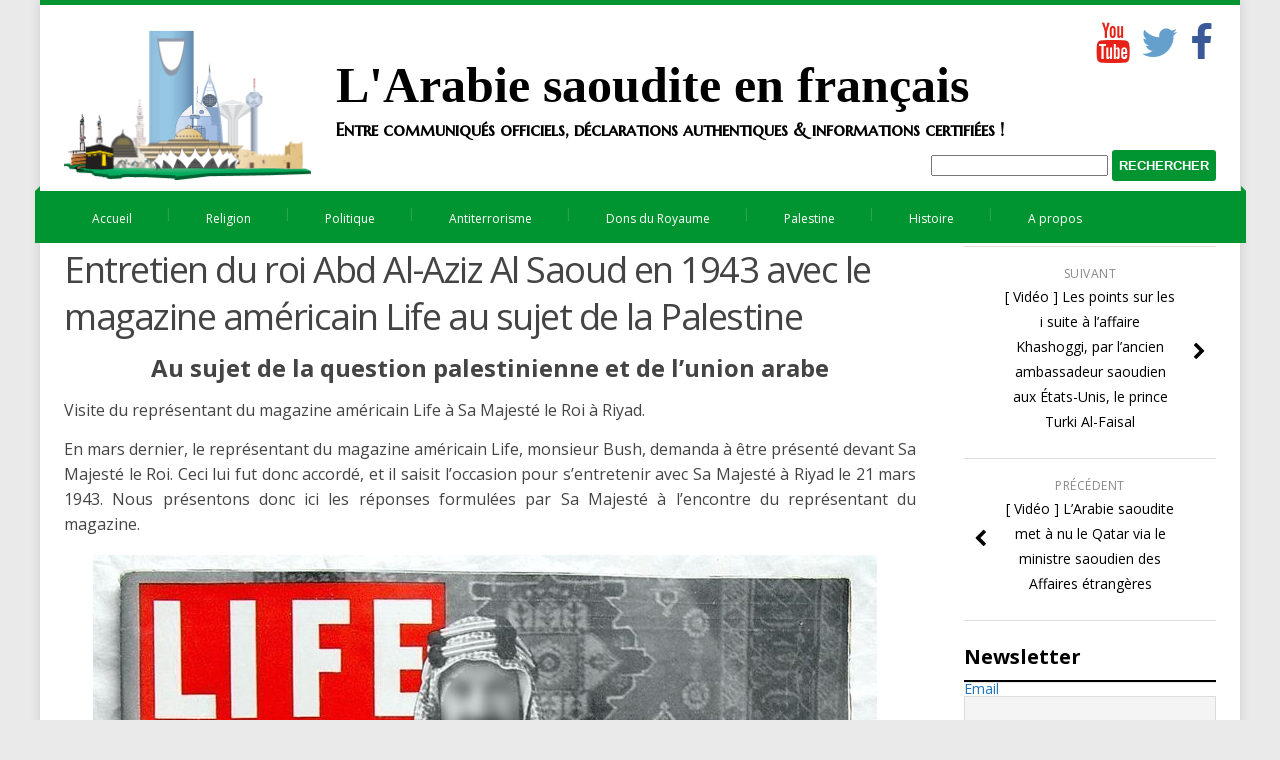

--- FILE ---
content_type: text/html; charset=UTF-8
request_url: https://www.arabie-saoudite.net/entretien-du-roi-abd-al-aziz-al-saoud-en-1943-avec-le-magazine-americain-life-au-sujet-de-la-palestine/
body_size: 14419
content:
<!DOCTYPE html>
<!--[if IE 7]>
<html class="ie ie7" lang="fr-FR"
	prefix="og: https://ogp.me/ns#" >
<![endif]-->
<!--[if IE 8]>
<html class="ie ie8" lang="fr-FR"
	prefix="og: https://ogp.me/ns#" >
<![endif]-->
<!--[if !(IE 7) | !(IE 8)  ]><!-->
<html lang="fr-FR"
	prefix="og: https://ogp.me/ns#" >
<!--<![endif]-->
<head>
<link href='https://fonts.googleapis.com/css?family=Marcellus+SC' rel='stylesheet' type='text/css'>
<meta charset="UTF-8" />
<meta name="viewport" content="width=device-width; initial-scale=1.0; maximum-scale=1.0; user-scalable=0;">


<link rel="profile" href="https://gmpg.org/xfn/11" />
<link rel="pingback" href="https://www.arabie-saoudite.net/xmlrpc.php" />
<!--[if lt IE 9]>
<script src="https://www.arabie-saoudite.net/wp-content/themes/felicity/js/html5.js" type="text/javascript"></script>
<![endif]-->

          <script>
            (function(d){
              var js, id = 'powr-js', ref = d.getElementsByTagName('script')[0];
              if (d.getElementById(id)) {return;}
              js = d.createElement('script'); js.id = id; js.async = true;
              js.src = '//www.powr.io/powr.js';
              js.setAttribute('powr-token','IEQINURTtu1454012848');
              js.setAttribute('external-type','wordpress');
              ref.parentNode.insertBefore(js, ref);
            }(document));
          </script>
          
		<!-- All in One SEO 4.1.0.3 -->
		<title>Entretien du roi Abd Al-Aziz Al Saoud en 1943 avec le magazine américain Life au sujet de la Palestine - arabie-saoudite.net</title>
		<meta name="description" content="Au sujet de la question palestinienne et de l’union arabe Visite du représentant du magazine américain Life à Sa Majesté le Roi à Riyad. En mars dernier, le représentant du magazine américain Life, monsieur Bush, demanda à être présenté devant Sa Majesté le Roi. Ceci lui fut donc accordé, et..."/>
		<link rel="canonical" href="https://www.arabie-saoudite.net/entretien-du-roi-abd-al-aziz-al-saoud-en-1943-avec-le-magazine-americain-life-au-sujet-de-la-palestine/" />
		<meta property="og:site_name" content="arabie-saoudite.net - L&#039;Arabie saoudite en français" />
		<meta property="og:type" content="article" />
		<meta property="og:title" content="Entretien du roi Abd Al-Aziz Al Saoud en 1943 avec le magazine américain Life au sujet de la Palestine - arabie-saoudite.net" />
		<meta property="og:description" content="Au sujet de la question palestinienne et de l’union arabe Visite du représentant du magazine américain Life à Sa Majesté le Roi à Riyad. En mars dernier, le représentant du magazine américain Life, monsieur Bush, demanda à être présenté devant Sa Majesté le Roi. Ceci lui fut donc accordé, et..." />
		<meta property="og:url" content="https://www.arabie-saoudite.net/entretien-du-roi-abd-al-aziz-al-saoud-en-1943-avec-le-magazine-americain-life-au-sujet-de-la-palestine/" />
		<meta property="article:published_time" content="2018-11-03T19:10:47Z" />
		<meta property="article:modified_time" content="2019-11-05T20:04:58Z" />
		<meta name="twitter:card" content="summary_large_image" />
		<meta name="twitter:site" content="@ar_saoudite_fr" />
		<meta name="twitter:domain" content="www.arabie-saoudite.net" />
		<meta name="twitter:title" content="Entretien du roi Abd Al-Aziz Al Saoud en 1943 avec le magazine américain Life au sujet de la Palestine - arabie-saoudite.net" />
		<meta name="twitter:description" content="Au sujet de la question palestinienne et de l’union arabe Visite du représentant du magazine américain Life à Sa Majesté le Roi à Riyad. En mars dernier, le représentant du magazine américain Life, monsieur Bush, demanda à être présenté devant Sa Majesté le Roi. Ceci lui fut donc accordé, et..." />
		<script type="application/ld+json" class="aioseo-schema">
			{"@context":"https:\/\/schema.org","@graph":[{"@type":"WebSite","@id":"https:\/\/www.arabie-saoudite.net\/#website","url":"https:\/\/www.arabie-saoudite.net\/","name":"arabie-saoudite.net","description":"L'Arabie saoudite en fran\u00e7ais","publisher":{"@id":"https:\/\/www.arabie-saoudite.net\/#organization"}},{"@type":"Organization","@id":"https:\/\/www.arabie-saoudite.net\/#organization","name":"arabie-saoudite.net","url":"https:\/\/www.arabie-saoudite.net\/","sameAs":["https:\/\/mobile.twitter.com\/ar_saoudite_fr?lang=fr"]},{"@type":"BreadcrumbList","@id":"https:\/\/www.arabie-saoudite.net\/entretien-du-roi-abd-al-aziz-al-saoud-en-1943-avec-le-magazine-americain-life-au-sujet-de-la-palestine\/#breadcrumblist","itemListElement":[{"@type":"ListItem","@id":"https:\/\/www.arabie-saoudite.net\/#listItem","position":"1","item":{"@id":"https:\/\/www.arabie-saoudite.net\/#item","name":"Accueil","description":"L'Arabie saoudite en fran\u00e7ais","url":"https:\/\/www.arabie-saoudite.net\/"},"nextItem":"https:\/\/www.arabie-saoudite.net\/entretien-du-roi-abd-al-aziz-al-saoud-en-1943-avec-le-magazine-americain-life-au-sujet-de-la-palestine\/#listItem"},{"@type":"ListItem","@id":"https:\/\/www.arabie-saoudite.net\/entretien-du-roi-abd-al-aziz-al-saoud-en-1943-avec-le-magazine-americain-life-au-sujet-de-la-palestine\/#listItem","position":"2","item":{"@id":"https:\/\/www.arabie-saoudite.net\/entretien-du-roi-abd-al-aziz-al-saoud-en-1943-avec-le-magazine-americain-life-au-sujet-de-la-palestine\/#item","name":"Entretien du roi Abd Al-Aziz Al Saoud en 1943 avec le magazine am\u00e9ricain Life au sujet de la Palestine","description":"Au sujet de la question palestinienne et de l\u2019union arabe Visite du repr\u00e9sentant du magazine am\u00e9ricain Life \u00e0 Sa Majest\u00e9 le Roi \u00e0 Riyad. En mars dernier, le repr\u00e9sentant du magazine am\u00e9ricain Life, monsieur Bush, demanda \u00e0 \u00eatre pr\u00e9sent\u00e9 devant Sa Majest\u00e9 le Roi. Ceci lui fut donc accord\u00e9, et...","url":"https:\/\/www.arabie-saoudite.net\/entretien-du-roi-abd-al-aziz-al-saoud-en-1943-avec-le-magazine-americain-life-au-sujet-de-la-palestine\/"},"previousItem":"https:\/\/www.arabie-saoudite.net\/#listItem"}]},{"@type":"Person","@id":"https:\/\/www.arabie-saoudite.net\/author\/admin\/#author","url":"https:\/\/www.arabie-saoudite.net\/author\/admin\/","name":"Admin","sameAs":["https:\/\/mobile.twitter.com\/ar_saoudite_fr?lang=fr"]},{"@type":"WebPage","@id":"https:\/\/www.arabie-saoudite.net\/entretien-du-roi-abd-al-aziz-al-saoud-en-1943-avec-le-magazine-americain-life-au-sujet-de-la-palestine\/#webpage","url":"https:\/\/www.arabie-saoudite.net\/entretien-du-roi-abd-al-aziz-al-saoud-en-1943-avec-le-magazine-americain-life-au-sujet-de-la-palestine\/","name":"Entretien du roi Abd Al-Aziz Al Saoud en 1943 avec le magazine am\u00e9ricain Life au sujet de la Palestine - arabie-saoudite.net","description":"Au sujet de la question palestinienne et de l\u2019union arabe Visite du repr\u00e9sentant du magazine am\u00e9ricain Life \u00e0 Sa Majest\u00e9 le Roi \u00e0 Riyad. En mars dernier, le repr\u00e9sentant du magazine am\u00e9ricain Life, monsieur Bush, demanda \u00e0 \u00eatre pr\u00e9sent\u00e9 devant Sa Majest\u00e9 le Roi. Ceci lui fut donc accord\u00e9, et...","inLanguage":"fr-FR","isPartOf":{"@id":"https:\/\/www.arabie-saoudite.net\/#website"},"breadcrumb":{"@id":"https:\/\/www.arabie-saoudite.net\/entretien-du-roi-abd-al-aziz-al-saoud-en-1943-avec-le-magazine-americain-life-au-sujet-de-la-palestine\/#breadcrumblist"},"author":"https:\/\/www.arabie-saoudite.net\/entretien-du-roi-abd-al-aziz-al-saoud-en-1943-avec-le-magazine-americain-life-au-sujet-de-la-palestine\/#author","creator":"https:\/\/www.arabie-saoudite.net\/entretien-du-roi-abd-al-aziz-al-saoud-en-1943-avec-le-magazine-americain-life-au-sujet-de-la-palestine\/#author","datePublished":"2018-11-03T19:10:47+03:00","dateModified":"2019-11-05T20:04:58+03:00"},{"@type":"BlogPosting","@id":"https:\/\/www.arabie-saoudite.net\/entretien-du-roi-abd-al-aziz-al-saoud-en-1943-avec-le-magazine-americain-life-au-sujet-de-la-palestine\/#blogposting","name":"Entretien du roi Abd Al-Aziz Al Saoud en 1943 avec le magazine am\u00e9ricain Life au sujet de la Palestine - arabie-saoudite.net","description":"Au sujet de la question palestinienne et de l\u2019union arabe Visite du repr\u00e9sentant du magazine am\u00e9ricain Life \u00e0 Sa Majest\u00e9 le Roi \u00e0 Riyad. En mars dernier, le repr\u00e9sentant du magazine am\u00e9ricain Life, monsieur Bush, demanda \u00e0 \u00eatre pr\u00e9sent\u00e9 devant Sa Majest\u00e9 le Roi. Ceci lui fut donc accord\u00e9, et...","headline":"Entretien du roi Abd Al-Aziz Al Saoud en 1943 avec le magazine am\u00e9ricain Life au sujet de la Palestine","author":{"@id":"https:\/\/www.arabie-saoudite.net\/author\/admin\/#author"},"publisher":{"@id":"https:\/\/www.arabie-saoudite.net\/#organization"},"datePublished":"2018-11-03T19:10:47+03:00","dateModified":"2019-11-05T20:04:58+03:00","articleSection":"Histoire, Palestine, Politique, Alliance et D\u00e9saveu, Crise, Gaza, J\u00e9rusalem, Palestine, Soutien","mainEntityOfPage":{"@id":"https:\/\/www.arabie-saoudite.net\/entretien-du-roi-abd-al-aziz-al-saoud-en-1943-avec-le-magazine-americain-life-au-sujet-de-la-palestine\/#webpage"},"isPartOf":{"@id":"https:\/\/www.arabie-saoudite.net\/entretien-du-roi-abd-al-aziz-al-saoud-en-1943-avec-le-magazine-americain-life-au-sujet-de-la-palestine\/#webpage"},"image":{"@type":"ImageObject","@id":"https:\/\/www.arabie-saoudite.net\/#articleImage","url":"https:\/\/www.arabie-saoudite.net\/wp-content\/uploads\/2018\/11\/imageedit_1_2397316455.jpg","width":"784","height":"1000","caption":"Couverture du magazine am\u00e9ricain Life. \u00c9dition du 31 mai 1943 intitul\u00e9e \"Ibn Saud, Life le visita en Arabie\"."}}]}
		</script>
		<!-- All in One SEO -->

<link rel='dns-prefetch' href='//fonts.googleapis.com' />
<link rel='dns-prefetch' href='//s.w.org' />
<link rel="alternate" type="application/rss+xml" title="arabie-saoudite.net &raquo; Flux" href="https://www.arabie-saoudite.net/feed/" />
<link rel="alternate" type="application/rss+xml" title="arabie-saoudite.net &raquo; Flux des commentaires" href="https://www.arabie-saoudite.net/comments/feed/" />
		<!-- This site uses the Google Analytics by MonsterInsights plugin v7.17.0 - Using Analytics tracking - https://www.monsterinsights.com/ -->
		<!-- Remarque : MonsterInsights n’est actuellement pas configuré sur ce site. Le propriétaire doit authentifier son compte Google Analytics dans les réglages de MonsterInsights.  -->
					<!-- No UA code set -->
				<!-- / Google Analytics by MonsterInsights -->
				<script type="text/javascript">
			window._wpemojiSettings = {"baseUrl":"https:\/\/s.w.org\/images\/core\/emoji\/13.0.1\/72x72\/","ext":".png","svgUrl":"https:\/\/s.w.org\/images\/core\/emoji\/13.0.1\/svg\/","svgExt":".svg","source":{"concatemoji":"https:\/\/www.arabie-saoudite.net\/wp-includes\/js\/wp-emoji-release.min.js?ver=5.7.14"}};
			!function(e,a,t){var n,r,o,i=a.createElement("canvas"),p=i.getContext&&i.getContext("2d");function s(e,t){var a=String.fromCharCode;p.clearRect(0,0,i.width,i.height),p.fillText(a.apply(this,e),0,0);e=i.toDataURL();return p.clearRect(0,0,i.width,i.height),p.fillText(a.apply(this,t),0,0),e===i.toDataURL()}function c(e){var t=a.createElement("script");t.src=e,t.defer=t.type="text/javascript",a.getElementsByTagName("head")[0].appendChild(t)}for(o=Array("flag","emoji"),t.supports={everything:!0,everythingExceptFlag:!0},r=0;r<o.length;r++)t.supports[o[r]]=function(e){if(!p||!p.fillText)return!1;switch(p.textBaseline="top",p.font="600 32px Arial",e){case"flag":return s([127987,65039,8205,9895,65039],[127987,65039,8203,9895,65039])?!1:!s([55356,56826,55356,56819],[55356,56826,8203,55356,56819])&&!s([55356,57332,56128,56423,56128,56418,56128,56421,56128,56430,56128,56423,56128,56447],[55356,57332,8203,56128,56423,8203,56128,56418,8203,56128,56421,8203,56128,56430,8203,56128,56423,8203,56128,56447]);case"emoji":return!s([55357,56424,8205,55356,57212],[55357,56424,8203,55356,57212])}return!1}(o[r]),t.supports.everything=t.supports.everything&&t.supports[o[r]],"flag"!==o[r]&&(t.supports.everythingExceptFlag=t.supports.everythingExceptFlag&&t.supports[o[r]]);t.supports.everythingExceptFlag=t.supports.everythingExceptFlag&&!t.supports.flag,t.DOMReady=!1,t.readyCallback=function(){t.DOMReady=!0},t.supports.everything||(n=function(){t.readyCallback()},a.addEventListener?(a.addEventListener("DOMContentLoaded",n,!1),e.addEventListener("load",n,!1)):(e.attachEvent("onload",n),a.attachEvent("onreadystatechange",function(){"complete"===a.readyState&&t.readyCallback()})),(n=t.source||{}).concatemoji?c(n.concatemoji):n.wpemoji&&n.twemoji&&(c(n.twemoji),c(n.wpemoji)))}(window,document,window._wpemojiSettings);
		</script>
		<style type="text/css">
img.wp-smiley,
img.emoji {
	display: inline !important;
	border: none !important;
	box-shadow: none !important;
	height: 1em !important;
	width: 1em !important;
	margin: 0 .07em !important;
	vertical-align: -0.1em !important;
	background: none !important;
	padding: 0 !important;
}
</style>
	<link rel='stylesheet' id='wp-block-library-css'  href='https://www.arabie-saoudite.net/wp-includes/css/dist/block-library/style.min.css?ver=5.7.14' type='text/css' media='all' />
<link rel='stylesheet' id='ssp-frontend-player-css'  href='https://www.arabie-saoudite.net/wp-content/plugins/seriously-simple-podcasting/assets/css/player.css?ver=1.19.11' type='text/css' media='all' />
<link rel='stylesheet' id='wonderplugin-slider-css-css'  href='https://www.arabie-saoudite.net/wp-content/plugins/wonderplugin-slider-lite/engine/wonderpluginsliderengine.css?ver=5.7.14' type='text/css' media='all' />
<link rel='stylesheet' id='wordpress-popular-posts-css-css'  href='https://www.arabie-saoudite.net/wp-content/plugins/wordpress-popular-posts/public/css/wpp.css?ver=4.0.13' type='text/css' media='all' />
<link rel='stylesheet' id='images-responsive-thumbnail-slider-style-css'  href='https://www.arabie-saoudite.net/wp-content/plugins/wp-responsive-thumbnail-slider/css/images-responsive-thumbnail-slider-style.css?ver=5.7.14' type='text/css' media='all' />
<link rel='stylesheet' id='felicity-css'  href='https://www.arabie-saoudite.net/wp-content/themes/felicity/style.css?ver=5.7.14' type='text/css' media='all' />
<link rel='stylesheet' id='animate-css'  href='https://www.arabie-saoudite.net/wp-content/themes/felicity/css/animate.css?ver=5.7.14' type='text/css' media='all' />
<link rel='stylesheet' id='responsive-css'  href='https://www.arabie-saoudite.net/wp-content/themes/felicity/css/responsive.css?ver=5.7.14' type='text/css' media='all' />
<link rel='stylesheet' id='font-awesome-css'  href='https://www.arabie-saoudite.net/wp-content/themes/felicity/css/font-awesome.css?ver=5.7.14' type='text/css' media='all' />
<link rel='stylesheet' id='body-font-css'  href='//fonts.googleapis.com/css?family=Open+Sans%3A400%2C400italic%2C700%2C700italic&#038;subset=latin%2Cgreek-ext%2Ccyrillic%2Clatin-ext%2Cgreek%2Ccyrillic-ext%2Cvietnamese&#038;ver=5.7.14' type='text/css' media='all' />
<link rel='stylesheet' id='menu-font-css'  href='//fonts.googleapis.com/css?family=Open+Sans%3A400%2C400italic%2C700%2C700italic&#038;subset=latin%2Cgreek-ext%2Ccyrillic%2Clatin-ext%2Cgreek%2Ccyrillic-ext%2Cvietnamese&#038;ver=5.7.14' type='text/css' media='all' />
<link rel='stylesheet' id='logo-font-css'  href='//fonts.googleapis.com/css?family=Open+Sans%3A400%2C400italic%2C700%2C700italic&#038;subset=latin%2Cgreek-ext%2Ccyrillic%2Clatin-ext%2Cgreek%2Ccyrillic-ext%2Cvietnamese&#038;ver=5.7.14' type='text/css' media='all' />
<link rel='stylesheet' id='newsletter-subscription-css'  href='https://www.arabie-saoudite.net/wp-content/plugins/newsletter/subscription/style.css?ver=5.3.0' type='text/css' media='all' />
<link rel='stylesheet' id='mediaelementjs-styles-css'  href='https://www.arabie-saoudite.net/wp-content/plugins/media-element-html5-video-and-audio-player/mediaelement/v4/mediaelementplayer.min.css?ver=5.7.14' type='text/css' media='all' />
<link rel='stylesheet' id='mediaelementjs-styles-legacy-css'  href='https://www.arabie-saoudite.net/wp-content/plugins/media-element-html5-video-and-audio-player/mediaelement/v4/mediaelementplayer-legacy.min.css?ver=5.7.14' type='text/css' media='all' />
<script type='text/javascript' src='https://www.arabie-saoudite.net/wp-includes/js/jquery/jquery.min.js?ver=3.5.1' id='jquery-core-js'></script>
<script type='text/javascript' src='https://www.arabie-saoudite.net/wp-includes/js/jquery/jquery-migrate.min.js?ver=3.3.2' id='jquery-migrate-js'></script>
<script type='text/javascript' id='tptn_tracker-js-extra'>
/* <![CDATA[ */
var ajax_tptn_tracker = {"ajax_url":"https:\/\/www.arabie-saoudite.net\/wp-admin\/admin-ajax.php","top_ten_id":"1550","top_ten_blog_id":"1","activate_counter":"11","tptn_rnd":"1627491968"};
/* ]]> */
</script>
<script type='text/javascript' src='https://www.arabie-saoudite.net/wp-content/plugins/top-10/includes/js/top-10-tracker.js?ver=5.7.14' id='tptn_tracker-js'></script>
<script type='text/javascript' id='wpp-js-js-extra'>
/* <![CDATA[ */
var wpp_params = {"sampling_active":"","sampling_rate":"100","ajax_url":"https:\/\/www.arabie-saoudite.net\/wp-admin\/admin-ajax.php","action":"update_views_ajax","ID":"1550","token":"a20335fb98"};
/* ]]> */
</script>
<script type='text/javascript' src='https://www.arabie-saoudite.net/wp-content/plugins/wordpress-popular-posts/public/js/wpp.js?ver=4.0.13' id='wpp-js-js'></script>
<script type='text/javascript' src='https://www.arabie-saoudite.net/wp-content/plugins/wp-responsive-thumbnail-slider/js/images-responsive-thumbnail-slider-jc.js?ver=5.7.14' id='images-responsive-thumbnail-slider-jc-js'></script>
<script type='text/javascript' src='https://www.arabie-saoudite.net/wp-content/themes/felicity/js/superfish.js?ver=5.7.14' id='superfish-js'></script>
<script type='text/javascript' src='https://www.arabie-saoudite.net/wp-content/themes/felicity/js/supersubs.js?ver=5.7.14' id='supersubs-js'></script>
<script type='text/javascript' src='https://www.arabie-saoudite.net/wp-content/themes/felicity/js/jquery.flexslider.js?ver=5.7.14' id='flexslider-js'></script>
<script type='text/javascript' src='https://www.arabie-saoudite.net/wp-content/themes/felicity/js/tinynav.js?ver=5.7.14' id='tinynav-js'></script>
<script type='text/javascript' src='https://www.arabie-saoudite.net/wp-content/themes/felicity/js/jquery.refineslide.js?ver=5.7.14' id='refineslide-js'></script>
<script type='text/javascript' src='https://www.arabie-saoudite.net/wp-content/themes/felicity/js/imgLiquid.js?ver=5.7.14' id='imgLiquid-min-js'></script>
<script type='text/javascript' src='https://www.arabie-saoudite.net/wp-content/themes/felicity/js/wow.js?ver=5.7.14' id='wow-js'></script>
<script type='text/javascript' src='https://www.arabie-saoudite.net/wp-content/plugins/media-element-html5-video-and-audio-player/mediaelement/v4/mediaelement-and-player.min.js?ver=4.2.8' id='mediaelementjs-scripts-js'></script>
<script type='text/javascript' src='https://www.arabie-saoudite.net/wp-content/plugins/google-analyticator/external-tracking.min.js?ver=6.5.4' id='ga-external-tracking-js'></script>
<link rel="https://api.w.org/" href="https://www.arabie-saoudite.net/wp-json/" /><link rel="alternate" type="application/json" href="https://www.arabie-saoudite.net/wp-json/wp/v2/posts/1550" /><link rel="EditURI" type="application/rsd+xml" title="RSD" href="https://www.arabie-saoudite.net/xmlrpc.php?rsd" />
<link rel="wlwmanifest" type="application/wlwmanifest+xml" href="https://www.arabie-saoudite.net/wp-includes/wlwmanifest.xml" /> 
<meta name="generator" content="WordPress 5.7.14" />
<meta name="generator" content="Seriously Simple Podcasting 1.19.11" />
<link rel='shortlink' href='https://www.arabie-saoudite.net/?p=1550' />
<link rel="alternate" type="application/json+oembed" href="https://www.arabie-saoudite.net/wp-json/oembed/1.0/embed?url=https%3A%2F%2Fwww.arabie-saoudite.net%2Fentretien-du-roi-abd-al-aziz-al-saoud-en-1943-avec-le-magazine-americain-life-au-sujet-de-la-palestine%2F" />
<link rel="alternate" type="text/xml+oembed" href="https://www.arabie-saoudite.net/wp-json/oembed/1.0/embed?url=https%3A%2F%2Fwww.arabie-saoudite.net%2Fentretien-du-roi-abd-al-aziz-al-saoud-en-1943-avec-le-magazine-americain-life-au-sujet-de-la-palestine%2F&#038;format=xml" />
<link rel="shortcut icon" href="https://www.arabie-saoudite.net/wp-content/uploads/2015/12/Favicon.png" />
<link rel="alternate" type="application/rss+xml" title="Flux RSS du podcast" href="https://www.arabie-saoudite.net/feed/podcast" />

<!-- for tag post_tag, website powered with xili-tidy-tags v.1.11.4, a WP plugin by dev.xiligroup.com -->
<!--Custom Styling-->
<style media="screen" type="text/css">
.sidebar .widget .widget-title h4 { color:#000000}
.sidebar .widget .widget-title  { border-bottom: 2px solid #000000}
.sidebar .widget, .sidebar .widget a { color:#1e73be}
.sidebar .widget_text .widget-title h4 { color:#000000}
.sidebar .widget_text .widget-title { border-bottom: 2px solid #000000}
.sidebar .widget_text, .sidebar .widget_text a { color:#1e73be}
.sidebar .widget_tag_cloud .widget-title h4 { color:#000000}
.sidebar .widget_tag_cloud .widget-title { border-bottom: 2px solid #000000}
.sidebar .widget_tag_cloud, .sidebar .widget_tag_cloud a { color:#ffffff !important;}
.sidebar .widget_search .widget-title h4 { color:#000000}
.sidebar .widget_search .widget-title { border-bottom: 2px solid #000000}
.sidebar .widget .searchform input#s { border: 1px solid #000000}
.sidebar .widget_search, .sidebar .widget_search a, .sidebar .searchform input#s { color:#1e73be}
.sidebar .widget_rss .widget-title h4 a { color:#000000}
.sidebar .widget_rss .widget-title { border-bottom: 2px solid #000000}
.sidebar .widget_rss, .sidebar .widget_rss a { color:#1e73be}
.sidebar .widget_recent_entries .widget-title h4 { color:#000000}
.sidebar .widget_recent_entries .widget-title { border-bottom: 2px solid #000000}
.sidebar .widget_recent_entries, .sidebar .widget_recent_entries a { color:#1e73be}
.sidebar .widget_recent_comments .widget-title h4 { color:#000000}
.sidebar .widget_recent_comments .widget-title { border-bottom: 2px solid #000000}
.sidebar .widget_recent_comments, .sidebar .widget_recent_comments a { color:#1e73be}
.sidebar .widget_pages .widget-title h4 { color:#000000}
.sidebar .widget_pages .widget-title { border-bottom: 2px solid #000000}
.sidebar .widget_pages, .sidebar .widget_pages a { color:#1e73be}
.sidebar .widget_meta .widget-title h4 { color:#000000}
.sidebar .widget_meta .widget-title { border-bottom: 2px solid #000000}
.sidebar .widget_meta, .sidebar .widget_meta a { color:#1e73be}
.sidebar .widget_links .widget-title h4 { color:#000000}
.sidebar .widget_links .widget-title { border-bottom: 2px solid #000000}
.sidebar .widget_links, .sidebar .widget_links a { color:#1e73be}
.sidebar .widget_nav_menu .widget-title h4 { color:#000000}
.sidebar .widget_nav_menu .widget-title { border-bottom: 2px solid #000000}
.sidebar .widget_nav_menu, .sidebar .widget_nav_menu a { color:#1e73be}
.sidebar .widget_calendar .widget-title h4 { color:#000000}
.sidebar .widget_calendar .widget-title { border-bottom: 2px solid #000000}
.sidebar .widget_calendar, .sidebar .widget_calendar a { color:#1e73be}
.sidebar .widget_categories .widget-title h4 { color:#000000}
.sidebar .widget_categories .widget-title { border-bottom: 2px solid #000000}
.sidebar .widget_categories, .sidebar .widget_categories a { color:#009530}
.sidebar .widget_archive .widget-title h4 { color:#000000}
.sidebar .widget_archive .widget-title { border-bottom: 2px solid #000000}
.sidebar .widget_archive a { color:#009530}
#footer { background-color:#009530}
#copyright { background-color:#ffffff}
.footer-widget-col h4 { color:#000000}
.footer-widget-col h4 { border-bottom: 2px solid #000000}
.footer-widget-col a, .footer-widget-col { color:#000000}
.footer-widget-col ul li { border-bottom: 1px solid #000000}
#site-navigation ul li a {font-family:Open Sans}
#site-navigation ul li a {font-size:12px}
#site-navigation ul li a {color:#ffffff}
#site-navigation {background-color:#009530}
#site-navigation:before {border-bottom: 5px solid #009530}
#site-navigation:after {border-bottom: 5px solid #009530}
#site-navigation ul li ul.sub-menu ul.sub-menu {border-bottom: 5px solid #009530}
#site-navigation ul li ul.sub-menu {border-bottom: 5px solid #009530}
#site-navigation ul li a:hover {color:#ffffff}
#site-navigation ul li a:hover, #site-navigation ul li a:focus, #site-navigation ul li a.active, #site-navigation ul li a.active-parent, #site-navigation ul li.current_page_item a { background:#009530}
#site-navigation ul li ul.sub-menu { background:#009530}
#grid-container {border-top: 5px solid #009530}
#menu-main-navigation .current-menu-item a { color:#ffffff}
.posts-featured-details-wrapper div { background: none repeat scroll 0 0 #009530}
.posts-featured-details-wrapper, .posts-featured-details-wrapper a { color: #ffffff}
.back-to-top {color:#009530}
.back-to-top i.fa:hover {color:#ffffff}
#logo { margin-right:25px }
#logo {font-weight:100}
#logo .site-description {text-transform: none}
#logo {text-transform: uppercase }
#logo {font-family:Open Sans}
#logo a {color:#000000}
#logo .site-description {color:#000000}
#logo {font-size:50px }
body {font-family:Open Sans !important}
body {font-size:14px !important}
body {color:#444444}
</style>
<style type="text/css" id="custom-background-css">
body.custom-background { background-color: #eaeaea; }
</style>
	<!-- Google Analytics Tracking by Google Analyticator 6.5.4: http://www.videousermanuals.com/google-analyticator/ -->
<script type="text/javascript">
    var analyticsFileTypes = [''];
    var analyticsSnippet = 'disabled';
    var analyticsEventTracking = 'enabled';
</script>
<script type="text/javascript">
	(function(i,s,o,g,r,a,m){i['GoogleAnalyticsObject']=r;i[r]=i[r]||function(){
	(i[r].q=i[r].q||[]).push(arguments)},i[r].l=1*new Date();a=s.createElement(o),
	m=s.getElementsByTagName(o)[0];a.async=1;a.src=g;m.parentNode.insertBefore(a,m)
	})(window,document,'script','//www.google-analytics.com/analytics.js','ga');
	ga('create', 'UA-XXXXXXXX-X', 'auto');
 
	ga('send', 'pageview');
</script>

<!-- BEGIN GADWP v5.3.1.1 Universal Analytics - https://deconf.com/google-analytics-dashboard-wordpress/ -->
<script>
(function(i,s,o,g,r,a,m){i['GoogleAnalyticsObject']=r;i[r]=i[r]||function(){
	(i[r].q=i[r].q||[]).push(arguments)},i[r].l=1*new Date();a=s.createElement(o),
	m=s.getElementsByTagName(o)[0];a.async=1;a.src=g;m.parentNode.insertBefore(a,m)
})(window,document,'script','https://www.google-analytics.com/analytics.js','ga');
  ga('create', 'UA-69923228-1', 'auto');
  ga('send', 'pageview');
</script>
<!-- END GADWP Universal Analytics -->
<script src="https://ajax.googleapis.com/ajax/libs/jquery/1.11.1/jquery.min.js"type="text/javascript"></script>
<script type='text/javascript' src='https://www.arabie-saoudite.net/wp-content/themes/felicity/js/menu.js'></script>
</head> 
<body data-rsssl=1 class="post-template-default single single-post postid-1550 single-format-standard custom-background">
<div id="grid-container">
<div class="site-pusher">
	<div class="clear"></div>
		<div id="header-holder">
			<div id="logo-layout">	
				<div class="clear"></div>	
				<div id="logo">
											<a href="https://www.arabie-saoudite.net/"><img src="https://www.arabie-saoudite.net/wp-content/uploads/2015/04/Image-AS.gif" alt="Logo"/></a>
						 
							<!-- <h5 class="site-description">L&#039;Arabie saoudite en français</h5> -->
															</div><!--logo-->
				 				
			  			
<div id="social-bar">
	<ul>
				<li>
			<div class=fb><a href="https://www.facebook.com/arabie.saoudite.en.francais/?ref=aymt_homepage_panel" target="_blank" title="Facebook"><i class="fa fa-facebook"></i></a></div>
		</li>
										<li>
			<div class=tw><a href="https://twitter.com/Ar_Saoudite_Fr?lang=fr" target="_blank" title="Twitter"><i class="fa fa-twitter"></i></a></div>
		</li>
						<li>
			<a href="https://www.youtube.com/channel/UC_bmdclOhBuHU9Gqtu7MT5A" target="_blank" title="YouTube"><i class="fa fa-youtube"></i></a>
		</li>
															</ul>
</div><!--social-bar-->
<div id="slogan">
											<!--<a href="https://www.arabie-saoudite.net/"><img src="https://www.arabie-saoudite.net/wp-content/uploads/2015/04/Image-AS.gif" alt="Logo"/></a>-->
						 
							<h5 class="site-description">L&#039;Arabie saoudite en français</h5>
							<h4 class="site-description-suite">Entre communiqu&eacute;s officiels, d&eacute;clarations authentiques & informations certifi&eacute;es !</h4>
											</div><!--logo-->
<div id="search-custom" class="widget widget_search"><div class="widget-title clearfix"></div><form role="search" method="get" id="searchform" class="searchform" action="https://www.arabie-saoudite.net/">
				<div>
					<label class="screen-reader-text" for="s"></label>
					<input type="text" value="" name="s" id="s">
					<input type="submit" id="searchsubmit" value="Rechercher">
				</div>
			</form>
</div>
			</div>
			<!--logo-layout-->
			<a href="#" class="header__icon" id="header__icon"></a>
			<nav id="site-navigation" class="main-navigation" role="navigation">
				<ul id="menu-main-navigation" class="sf-menu sf-js-enabled sf-shadow"><li id="menu-item-32" class="menu-item menu-item-type-custom menu-item-object-custom menu-item-home menu-item-32"><a href="https://www.arabie-saoudite.net/">Accueil</a></li>
<li id="menu-item-25" class="menu-item menu-item-type-taxonomy menu-item-object-category menu-item-25"><a href="https://www.arabie-saoudite.net/category/religion/">Religion</a></li>
<li id="menu-item-30" class="menu-item menu-item-type-taxonomy menu-item-object-category current-post-ancestor current-menu-parent current-post-parent menu-item-30"><a href="https://www.arabie-saoudite.net/category/politique/">Politique</a></li>
<li id="menu-item-328" class="menu-item menu-item-type-taxonomy menu-item-object-category menu-item-328"><a href="https://www.arabie-saoudite.net/category/antiterrorisme/">Antiterrorisme</a></li>
<li id="menu-item-27" class="menu-item menu-item-type-taxonomy menu-item-object-category menu-item-27"><a href="https://www.arabie-saoudite.net/category/dons-du-royaume/">Dons du Royaume</a></li>
<li id="menu-item-29" class="menu-item menu-item-type-taxonomy menu-item-object-category current-post-ancestor current-menu-parent current-post-parent menu-item-29"><a href="https://www.arabie-saoudite.net/category/palestine/">Palestine</a></li>
<li id="menu-item-28" class="menu-item menu-item-type-taxonomy menu-item-object-category current-post-ancestor current-menu-parent current-post-parent menu-item-28"><a href="https://www.arabie-saoudite.net/category/histoire/">Histoire</a></li>
<li id="menu-item-41" class="menu-item menu-item-type-post_type menu-item-object-page menu-item-41"><a href="https://www.arabie-saoudite.net/a-propos/">A propos</a></li>
</ul>			</nav>
			<!--site-navigation-->

		</div><!--header-holder-->	<div id="main" class="col2-l">
	<div id="content-box">
	<div id="post-body">
		<div class="post-single post-1550 post type-post status-publish format-standard hentry category-histoire category-palestine category-politique tag-alliance-et-desaveu tag-crise tag-gaza tag-jerusalem tag-palestine tag-soutien">
			<h1 id="post-title" class="entry-title post-1550 post type-post status-publish format-standard hentry category-histoire category-palestine category-politique tag-alliance-et-desaveu tag-crise tag-gaza tag-jerusalem tag-palestine tag-soutien">Entretien du roi Abd Al-Aziz Al Saoud en 1943 avec le magazine américain Life au sujet de la Palestine </h1>
							<div class="breadcrumbs">
					<div class="breadcrumbs-wrap"> 
						<ul><li><a href="https://www.arabie-saoudite.net">Home</a></li><li class="separator"> / </li><li><a href="https://www.arabie-saoudite.net/category/histoire/" rel="category tag">Histoire</a> </li><li class="separator"> / </li><li> <a href="https://www.arabie-saoudite.net/category/palestine/" rel="category tag">Palestine</a> </li><li class="separator"> / </li><li> <a href="https://www.arabie-saoudite.net/category/politique/" rel="category tag">Politique</a></li><li class="separator"> / </li><li>Entretien du roi Abd Al-Aziz Al Saoud en 1943 avec le magazine américain Life au sujet de la Palestine</li></ul>					</div><!--breadcrumbs-wrap-->
				</div><!--breadcrumbs-->
				<div class="post-info">
			<span><i class="fa fa-thumb-tack"></i>Standard</span>
		<span class="separator"> - </span>
	<span><i class="fa fa-user"></i>by <a href="https://www.arabie-saoudite.net/author/admin/" title="Articles par Admin" rel="author">Admin</a> </span>
	<span class="separator"> - </span>
	<span><i class="fa fa-calendar"></i>3 novembre 2018 </span>
	<span class="separator"> - </span>
	<span><i class="fa fa-comment-o"></i><a href="https://www.arabie-saoudite.net/entretien-du-roi-abd-al-aziz-al-saoud-en-1943-avec-le-magazine-americain-life-au-sujet-de-la-palestine/#respond">No Comments</a></span>
</div>									<div id="article"><p align="CENTER"><span style="font-size: x-large;"><b>Au sujet de la question palestinienne et de l&#8217;union arabe</b></span></p>
<p><span style="font-size: medium;">Visite du représentant du magazine américain Life à Sa Majesté le Roi à Riyad.</span></p>
<p align="JUSTIFY"><span style="font-size: medium;">En mars dernier, le représentant du magazine américain Life, monsieur Bush, demanda à être présenté devant Sa Majesté le Roi. Ceci lui fut donc accordé, et il saisit l&#8217;occasion pour s&#8217;entretenir avec Sa Majesté à Riyad le 21 mars 1943. Nous présentons donc ici les réponses formulées par Sa Majesté à l&#8217;encontre du représentant du magazine.</span></p>
<div id="attachment_1552" style="width: 794px" class="wp-caption aligncenter"><a href="https://www.arabie-saoudite.net/wp-content/uploads/2018/11/imageedit_1_2397316455.jpg"><img aria-describedby="caption-attachment-1552" loading="lazy" class="size-full wp-image-1552" src="https://www.arabie-saoudite.net/wp-content/uploads/2018/11/imageedit_1_2397316455.jpg" alt="Couverture du magazine américain Life. Édition du 31 mai 1943 intitulée &quot;Ibn Saud, Life le visita en Arabie&quot;. " width="784" height="1000" srcset="https://www.arabie-saoudite.net/wp-content/uploads/2018/11/imageedit_1_2397316455.jpg 784w, https://www.arabie-saoudite.net/wp-content/uploads/2018/11/imageedit_1_2397316455-235x300.jpg 235w" sizes="(max-width: 784px) 100vw, 784px" /></a><p id="caption-attachment-1552" class="wp-caption-text">Couverture du magazine américain Life. Édition du 31 mai 1943 intitulée &#8220;Ibn Saud, Life le visita en Arabie&#8221;.</p></div>
<p align="JUSTIFY"><span style="font-size: medium;">Le représentant demanda à Sa Majesté le Roi son avis au sujet de la Palestine. Sa Majesté répondit ce qui suit : « Je n&#8217;ai pas encore exprimé aux Arabes mon avis au sujet de la Palestine, et ce afin de leur éviter d&#8217;être dans une situation délicate avec les Alliés. Mais étant donné votre visite et que vous êtes nos amis, j&#8217;ai alors aimé vous faire part de mon opinion afin que le peuple américain ami comprenne la réalité.</span></p>
<p align="JUSTIFY"><span style="font-size: medium;">Premièrement, je ne connais aucune chose qui puisse justifier les réclamations des Juifs en Palestine. Et ce car bien avant la révélation de l&#8217;Islam, la Palestine qui a appartenu aux enfants d&#8217;Israël, fut par la suite sous la domination des Romains qui les tuèrent et les dispersèrent, au point où il ne resta plus aucune trace de leur autorité en Palestine. Puis les Arabes s&#8217;y installèrent et la prirent aux Romains depuis plus de 1300 ans, et elle appartient depuis aux musulmans. Et de là, il apparaît que ce prétexte des Juifs est faux. Chaque pays du monde a vu des peuples se succéder au fil de son histoire. Et chaque peuple conquérant faisait de ces terres son propre pays, et ce de manière incontestée. Et si nous devions interpréter cette conception des Juifs, il faudrait alors comprendre que beaucoup de peuples du monde devraient quitter le pays dans lequel ils sont actuellement, y compris la Palestine.</span></p>
<p align="JUSTIFY"><span style="font-size: medium;">Deuxièmement, je ne crains pas les Juifs, qu&#8217;ils aient un pays ou gèrent une autorité, que ça soit dans un pays arabe ou ailleurs. Et ce, conformément à ce que nous a informé notre Maître élevé soit-Il dans Son Noble Livre, par le biais de Son Messager.</span></p>
<div id="attachment_1553" style="width: 483px" class="wp-caption aligncenter"><a href="https://www.arabie-saoudite.net/wp-content/uploads/2018/11/hvh.png"><img aria-describedby="caption-attachment-1553" loading="lazy" class="size-full wp-image-1553" src="https://www.arabie-saoudite.net/wp-content/uploads/2018/11/hvh.png" alt="Interview du roi Abd Al-Aziz Al Saoud sur la Palestine dans le magazine américain Life [page 77]." width="473" height="627" srcset="https://www.arabie-saoudite.net/wp-content/uploads/2018/11/hvh.png 473w, https://www.arabie-saoudite.net/wp-content/uploads/2018/11/hvh-226x300.png 226w" sizes="(max-width: 473px) 100vw, 473px" /></a><p id="caption-attachment-1553" class="wp-caption-text">Interview du roi Abd Al-Aziz Al Saoud sur la Palestine dans le magazine américain Life [page 77].</p></div>
<p align="JUSTIFY"><span style="font-size: medium;">Je vois également comme étant une erreur que les Juifs s&#8217;accrochent à ce pays, et cela pour deux raisons. La première, c&#8217;est que ceci représente une injustice envers les Arabes et les musulmans de manière générale. Et deuxièmement, car ceci engendrera des troubles et des tensions entre les musulmans et leurs amis les Alliés, et il n&#8217;y a rien de bon en cela. Et puis si les Juifs étaient contraints à chercher un autre lieu où vivre, alors l&#8217;Europe, l&#8217;Amérique et d&#8217;autres endroits sont certainement plus vastes, plus fertiles et plus disposés pour leurs intérêts, que la Palestine. Ce serait donc cela la justice, et il n&#8217;y a aucun bien à ce que les Alliés et les musulmans entrent dans un conflit inutile.</span></p>
<p align="JUSTIFY"><span style="font-size: medium;">Quant aux Juifs étant déjà en Palestine, je pense que les Arabes devraient trouver un accord avec leurs amis afin de préserver les intérêts de ces Juifs, et ce, à condition que ces Juifs ne fassent pas de choses pouvant causer des révoltes et des troubles qui ne seraient bon pour personne. Ils doivent aussi s&#8217;engager, avec la garantie des Alliés, qu&#8217;ils n&#8217;useront pas de leur grande puissance financière pour acheter les propriétés des Arabes, qui représentent toute leur vie, et ce afin que ces Juifs arrivent à leurs buts. Ceci serait une grande perte et un grand mal qui toucherait les Palestiniens, et qui aurait comme conséquence pour eux la pauvreté et leur disparition, donnant ainsi lieu à d&#8217;autres problèmes. Quant aux Arabes, ils reconnaîtraient les droits fondamentaux de ces Juifs, et ils s&#8217;engageraient à les respecter. »</span></p>
<div id="attachment_1554" style="width: 2346px" class="wp-caption aligncenter"><a href="https://www.arabie-saoudite.net/wp-content/uploads/2018/11/1.-Abdelaziz-LIFE-Palestine.jpg"><img aria-describedby="caption-attachment-1554" loading="lazy" class="wp-image-1554 size-full" src="https://www.arabie-saoudite.net/wp-content/uploads/2018/11/1.-Abdelaziz-LIFE-Palestine.jpg" alt="Interview du roi Abd Al-Aziz Al Saoud sur la Palestine par le magazine américain Life, dans le journal mecquois Oumm Al-Qora, le 8 Jumada Al-Thaniyya 1362 correspondant au 11 juin 1943." width="2336" height="3304" srcset="https://www.arabie-saoudite.net/wp-content/uploads/2018/11/1.-Abdelaziz-LIFE-Palestine.jpg 2336w, https://www.arabie-saoudite.net/wp-content/uploads/2018/11/1.-Abdelaziz-LIFE-Palestine-212x300.jpg 212w, https://www.arabie-saoudite.net/wp-content/uploads/2018/11/1.-Abdelaziz-LIFE-Palestine-724x1024.jpg 724w" sizes="(max-width: 2336px) 100vw, 2336px" /></a><p id="caption-attachment-1554" class="wp-caption-text">Interview du roi Abd Al-Aziz Al Saoud sur la Palestine par le magazine américain Life, dans le journal mecquois Oumm Al-Qora, le 8 Jumada Al-Thaniyya 1362 correspondant au 11 juin 1943.</p></div>
<p align="JUSTIFY"><span style="font-size: medium;">Puis le représentant du magazine demanda à Sa Majesté son avis sur l&#8217;unité arabe. Sa Majesté lui répondit donc ce qui suit : « Il n&#8217;y a pas de désaccord entre les Arabes. Et je pense qu&#8217;après la guerre, ils seront unis avec le soutien des Alliés. »</span></p>
<p align="RIGHT"><span style="font-size: medium;">Signé : Le chef du cabinet royal</span></p>
<p style="text-align: left;" align="RIGHT"><a href="http://www.darahservices.org/services/umqura/QURA_PICS/1000/qur_0963_02.jpg" target="_blank">Lien de l&#8217;entretien publié dans le journal mecquois Oumm Al-Qora sur le site de la Fondation du roi Abd Al-Aziz pour la recherche et les archives</a></p>
<p style="text-align: left;" align="RIGHT"><a href="https://books.google.com.tj/books?id=MU4EAAAAMBAJ&amp;printsec=frontcover&amp;hl=fr&amp;source=gbs_ge_summary_r&amp;cad=0#v=onepage&amp;q&amp;f=false" target="_blank">Lien de l&#8217;édition du 31 mai 1943 du magazine américain Life en ligne sur Google Livres</a></p>
<hr />
<p class="sdfootnote" style="text-align: justify;" align="LEFT"><span style="font-size: medium;"><strong>P. S. : Afin de compléter la compréhension de certain-e-s coreligionnaire-s portant un certain intérêt aux annulatifs de l&#8217;Islam et à la politique étrangère, voici ci-dessous l&#8217;explication d&#8217;un savant sunnite sur le sujet de l&#8217;amitié dans les relations étrangères entre dirigeant musulman et non-musulman.</strong></span></p>
<p align="JUSTIFY"><span style="font-size: medium;">« Le véritable amour n&#8217;est pas forcément l&#8217;amour que l&#8217;on montre. Montrer extérieurement de l&#8217;amour, par des paroles ou des actes, n&#8217;implique pas forcément qu&#8217;il y a cet amour dans le cœur. Si le musulman se trouve dans un pays non-musulman, et qu&#8217;il a peur des non-musulmans et qu&#8217;ils lui fassent du mal, et que par conséquent il leur montre qu&#8217;il les aime alors qu&#8217;ils ne les porte pas dans son cœur, il n&#8217;y a donc aucun mal en cela car il cherche à se protéger de leur mal, tout en ayant aucun amour pour eux.</span></p>
<p align="JUSTIFY"><span style="font-size: medium;">Et si ceci concerne un intérêt personnel, il en est de même pour un intérêt général pour la communauté musulmane. Comme par exemple un dirigeant musulman qui écrit à un dirigeant non-musulman en lui disant &#8220;qu&#8217;il l&#8217;aime&#8221;, ou &#8220;à vous notre ami&#8221;, ou d&#8217;autres formules de ce genre étant une politesse exprimée oralement, alors qu&#8217;il ne porte pas les non-musulmans dans son cœur. Ceci n&#8217;est donc pas de la mécréance, mais c&#8217;est plutôt autorisé en la présence de raisons valables. Et le fait de tout mélanger, ceci a poussé beaucoup de jeunes à sombrer dans l&#8217;extrémisme en déclarant mécréant sans raison valable, et de là à basculer dans les attentats et le chaos. Alors que si vous montrez que les situations ne se ressemblent pas toutes, et que chaque chose est remise à sa place, alors les choses rentrent dans l&#8217;ordre et notre religion demeure préservée. »</span></p>
<p align="JUSTIFY"><a href="http://www.sualruhaily.com/upload/upload1513488676592.mp3" target="_blank">Lien de l&#8217;explication de l&#8217;épître des annulatifs de l&#8217;Islam du cheikh et grand savant Muhammad Ibn Abd Al-Wahhab, par le cheikh et savant Soulaiman Al-Rouhayli étant professeur des études supérieures à l&#8217;université islamique de Médine, titulaire d&#8217;une chaire universitaire de la Fatwa dans la même université, enseignant dans la mosquée du Prophète à Médine, et conseiller du directeur général du comité pour le commandement du bien et l&#8217;interdiction du mal [ minutes 28.40 à 30.45 ]</a></p>
<div class="tptn_counter" id="tptn_counter_1550">(Visited 562 times, 1 visits today)</div><div class="adibj6971fcc661290" ><a href="https://www.agency-web.eu/"><img src="https://www.arabie-saoudite.net/wp-content/uploads/2019/01/creation-site-web.jpg"> </a></div><style type="text/css">
@media screen and (min-width: 1201px) {
.adibj6971fcc661290 {
display: block;
}
}
@media screen and (min-width: 993px) and (max-width: 1200px) {
.adibj6971fcc661290 {
display: block;
}
}
@media screen and (min-width: 769px) and (max-width: 992px) {
.adibj6971fcc661290 {
display: block;
}
}
@media screen and (min-width: 768px) and (max-width: 768px) {
.adibj6971fcc661290 {
display: block;
}
}
@media screen and (max-width: 767px) {
.adibj6971fcc661290 {
display: block;
}
}
</style>
<p class="post-tags"><span>Tags:</span> <a href="https://www.arabie-saoudite.net/tag/alliance-et-desaveu/" rel="tag">Alliance et Désaveu</a><a href="https://www.arabie-saoudite.net/tag/crise/" rel="tag">Crise</a><a href="https://www.arabie-saoudite.net/tag/gaza/" rel="tag">Gaza</a><a href="https://www.arabie-saoudite.net/tag/jerusalem/" rel="tag">Jérusalem</a><a href="https://www.arabie-saoudite.net/tag/palestine/" rel="tag">Palestine</a><a href="https://www.arabie-saoudite.net/tag/soutien/" rel="tag">Soutien</a></p>			
			</div><!--article-->
		</div><!--post-single-->
				</div><!--post-body-->
</div><!--content-box-->
<div class="sidebar-frame">
	<div class="sidebar">
			<ul class="link-pages">
		<li class="next-link"><a href="https://www.arabie-saoudite.net/video-les-points-sur-les-i-suite-a-laffaire-khashoggi-par-lancien-ambassadeur-saoudien-aux-etats-unis-le-prince-turki-al-faisal/" rel="next"><i class="fa fa-chevron-right"></i><strong>Suivant</strong> <span>[ Vidéo ] Les points sur les i suite à l&#8217;affaire Khashoggi, par l&#8217;ancien ambassadeur saoudien aux États-Unis, le prince Turki Al-Faisal</span></a></li>
		<li class="previous-link"><a href="https://www.arabie-saoudite.net/video-larabie-saoudite-met-a-nu-le-qatar-via-le-ministre-saoudien-des-affaires-etrangeres/" rel="prev"><i class="fa fa-chevron-left"></i><strong>précédent</strong> <span>[ Vidéo ] L&#8217;Arabie saoudite met à nu le Qatar via le ministre saoudien des Affaires étrangères</span></a></li>
	</ul>
<div id="newsletterwidget-2" class="widget widget_newsletterwidget"><div class="widget-title clearfix"><h4><span>Newsletter</span></h4></div><div class="tnp tnp-widget"><form method="post" action="https://www.arabie-saoudite.net/?na=s" onsubmit="return newsletter_check(this)">

<input type="hidden" name="nr" value="widget">
<input type='hidden' name='nl[]' value='0'>
<div class="tnp-field tnp-field-email"><label>Email</label><input class="tnp-email" value="" type="email" name="ne" required></div>
<div class="tnp-field tnp-field-button"><input class="tnp-submit" type="submit" value="S'inscrire">
</div>
</form>
</div>
</div><div id="simpletags-2" class="widget widget-simpletags"><div class="widget-title clearfix"><h4><span>Nuage de mots clefs test</span></h4></div>
<!-- Generated by Simple Tags 2.4.7 - http://wordpress.org/extend/plugins/simple-tags -->
	<div class="st-tag-cloud">
	<a href="https://www.arabie-saoudite.net/tag/jerusalem/" id="tag-link-16" class="st-tags t3" title="53 topics" rel="tag" style="font-size:14.2pt; color:#8e8e8e;">Jérusalem</a>
<a href="https://www.arabie-saoudite.net/tag/saoud/" id="tag-link-29" class="st-tags t5" title="74 topics" rel="tag" style="font-size:17pt; color:#666666;">Saoud</a>
<a href="https://www.arabie-saoudite.net/tag/syrie/" id="tag-link-31" class="st-tags t2" title="36 topics" rel="tag" style="font-size:12.8pt; color:#a3a3a3;">Syrie</a>
<a href="https://www.arabie-saoudite.net/tag/jordanie/" id="tag-link-74" class="st-tags t0" title="6 topics" rel="tag" style="font-size:10pt; color:#cccccc;">Jordanie</a>
<a href="https://www.arabie-saoudite.net/tag/houtis/" id="tag-link-59" class="st-tags t0" title="11 topics" rel="tag" style="font-size:10pt; color:#cccccc;">Houtis</a>
<a href="https://www.arabie-saoudite.net/tag/al-qaida/" id="tag-link-58" class="st-tags t4" title="60 topics" rel="tag" style="font-size:15.6pt; color:#7a7a7a;">al-Qaida</a>
<a href="https://www.arabie-saoudite.net/tag/salafisme/" id="tag-link-25" class="st-tags t0" title="14 topics" rel="tag" style="font-size:10pt; color:#cccccc;">Salafisme</a>
<a href="https://www.arabie-saoudite.net/tag/khashoggi/" id="tag-link-140" class="st-tags t0" title="8 topics" rel="tag" style="font-size:10pt; color:#cccccc;">Khashoggi</a>
<a href="https://www.arabie-saoudite.net/tag/rohingya/" id="tag-link-54" class="st-tags t0" title="14 topics" rel="tag" style="font-size:10pt; color:#cccccc;">Rohingya</a>
<a href="https://www.arabie-saoudite.net/tag/crise/" id="tag-link-33" class="st-tags t5" title="67 topics" rel="tag" style="font-size:17pt; color:#666666;">Crise</a>
<a href="https://www.arabie-saoudite.net/tag/antiterrorisme/" id="tag-link-56" class="st-tags t6" title="80 topics" rel="tag" style="font-size:18.4pt; color:#515151;">Antiterrorisme</a>
<a href="https://www.arabie-saoudite.net/tag/secours/" id="tag-link-77" class="st-tags t0" title="8 topics" rel="tag" style="font-size:10pt; color:#cccccc;">Secours</a>
<a href="https://www.arabie-saoudite.net/tag/qods/" id="tag-link-17" class="st-tags t2" title="36 topics" rel="tag" style="font-size:12.8pt; color:#a3a3a3;">Qods</a>
<a href="https://www.arabie-saoudite.net/tag/fatah/" id="tag-link-134" class="st-tags t0" title="15 topics" rel="tag" style="font-size:10pt; color:#cccccc;">Fatah</a>
<a href="https://www.arabie-saoudite.net/tag/palestine/" id="tag-link-15" class="st-tags t5" title="72 topics" rel="tag" style="font-size:17pt; color:#666666;">Palestine</a>
<a href="https://www.arabie-saoudite.net/tag/daech/" id="tag-link-57" class="st-tags t3" title="53 topics" rel="tag" style="font-size:14.2pt; color:#8e8e8e;">Daech</a>
<a href="https://www.arabie-saoudite.net/tag/iran/" id="tag-link-49" class="st-tags t2" title="40 topics" rel="tag" style="font-size:12.8pt; color:#a3a3a3;">Iran</a>
<a href="https://www.arabie-saoudite.net/tag/hezbollah/" id="tag-link-72" class="st-tags t0" title="11 topics" rel="tag" style="font-size:10pt; color:#cccccc;">Hezbollah</a>
<a href="https://www.arabie-saoudite.net/tag/hamas/" id="tag-link-133" class="st-tags t0" title="17 topics" rel="tag" style="font-size:10pt; color:#cccccc;">Hamas</a>
<a href="https://www.arabie-saoudite.net/tag/wahhabisme/" id="tag-link-114" class="st-tags t0" title="6 topics" rel="tag" style="font-size:10pt; color:#cccccc;">Wahhabisme</a>
<a href="https://www.arabie-saoudite.net/tag/gaza/" id="tag-link-42" class="st-tags t3" title="43 topics" rel="tag" style="font-size:14.2pt; color:#8e8e8e;">Gaza</a>
<a href="https://www.arabie-saoudite.net/tag/houthis/" id="tag-link-105" class="st-tags t1" title="25 topics" rel="tag" style="font-size:11.4pt; color:#b7b7b7;">Houthis</a>
<a href="https://www.arabie-saoudite.net/tag/coronavirus/" id="tag-link-160" class="st-tags t0" title="8 topics" rel="tag" style="font-size:10pt; color:#cccccc;">Coronavirus</a>
<a href="https://www.arabie-saoudite.net/tag/humanitaire/" id="tag-link-45" class="st-tags t9" title="123 topics" rel="tag" style="font-size:22.6pt; color:#141414;">Humanitaire</a>
<a href="https://www.arabie-saoudite.net/tag/charia/" id="tag-link-20" class="st-tags t0" title="15 topics" rel="tag" style="font-size:10pt; color:#cccccc;">Charia</a>
<a href="https://www.arabie-saoudite.net/tag/syriens/" id="tag-link-34" class="st-tags t1" title="25 topics" rel="tag" style="font-size:11.4pt; color:#b7b7b7;">Syriens</a>
<a href="https://www.arabie-saoudite.net/tag/don/" id="tag-link-44" class="st-tags t0" title="15 topics" rel="tag" style="font-size:10pt; color:#cccccc;">Don</a>
<a href="https://www.arabie-saoudite.net/tag/yemen/" id="tag-link-26" class="st-tags t4" title="64 topics" rel="tag" style="font-size:15.6pt; color:#7a7a7a;">Yémen</a>
<a href="https://www.arabie-saoudite.net/tag/islam/" id="tag-link-106" class="st-tags t0" title="10 topics" rel="tag" style="font-size:10pt; color:#cccccc;">Islam</a>
<a href="https://www.arabie-saoudite.net/tag/loi-islamique/" id="tag-link-21" class="st-tags t0" title="14 topics" rel="tag" style="font-size:10pt; color:#cccccc;">Loi islamique</a>
<a href="https://www.arabie-saoudite.net/tag/aide/" id="tag-link-47" class="st-tags t6" title="80 topics" rel="tag" style="font-size:18.4pt; color:#515151;">Aide</a>
<a href="https://www.arabie-saoudite.net/tag/terrorisme/" id="tag-link-51" class="st-tags t4" title="65 topics" rel="tag" style="font-size:15.6pt; color:#7a7a7a;">Terrorisme</a>
<a href="https://www.arabie-saoudite.net/tag/mbs/" id="tag-link-141" class="st-tags t1" title="27 topics" rel="tag" style="font-size:11.4pt; color:#b7b7b7;">MBS</a>
<a href="https://www.arabie-saoudite.net/tag/ben-laden/" id="tag-link-76" class="st-tags t2" title="38 topics" rel="tag" style="font-size:12.8pt; color:#a3a3a3;">Ben Laden</a>
<a href="https://www.arabie-saoudite.net/tag/israel/" id="tag-link-43" class="st-tags t3" title="50 topics" rel="tag" style="font-size:14.2pt; color:#8e8e8e;">Israël</a>
<a href="https://www.arabie-saoudite.net/tag/salman/" id="tag-link-60" class="st-tags t3" title="42 topics" rel="tag" style="font-size:14.2pt; color:#8e8e8e;">Salman</a>
<a href="https://www.arabie-saoudite.net/tag/sionisme/" id="tag-link-122" class="st-tags t1" title="26 topics" rel="tag" style="font-size:11.4pt; color:#b7b7b7;">Sionisme</a>
<a href="https://www.arabie-saoudite.net/tag/usa/" id="tag-link-41" class="st-tags t0" title="11 topics" rel="tag" style="font-size:10pt; color:#cccccc;">USA</a>
<a href="https://www.arabie-saoudite.net/tag/hajj/" id="tag-link-102" class="st-tags t0" title="13 topics" rel="tag" style="font-size:10pt; color:#cccccc;">Hajj</a>
<a href="https://www.arabie-saoudite.net/tag/al-baghdadi/" id="tag-link-62" class="st-tags t3" title="51 topics" rel="tag" style="font-size:14.2pt; color:#8e8e8e;">Al-Baghdadi</a>
<a href="https://www.arabie-saoudite.net/tag/irak/" id="tag-link-35" class="st-tags t0" title="16 topics" rel="tag" style="font-size:10pt; color:#cccccc;">Irak</a>
<a href="https://www.arabie-saoudite.net/tag/chiisme/" id="tag-link-50" class="st-tags t0" title="9 topics" rel="tag" style="font-size:10pt; color:#cccccc;">Chiisme</a>
<a href="https://www.arabie-saoudite.net/tag/soutien/" id="tag-link-80" class="st-tags t10" title="125 topics" rel="tag" style="font-size:24pt; color:#000000;">Soutien</a>
<a href="https://www.arabie-saoudite.net/tag/alliance-et-desaveu/" id="tag-link-73" class="st-tags t8" title="105 topics" rel="tag" style="font-size:21.2pt; color:#282828;">Alliance et Désaveu</a>
<a href="https://www.arabie-saoudite.net/tag/al-qods/" id="tag-link-188" class="st-tags t0" title="7 topics" rel="tag" style="font-size:10pt; color:#cccccc;">Al-Qods</a></div>

</div>
		<div id="recent-posts-2" class="widget widget_recent_entries">
		<div class="widget-title clearfix"><h4><span>Articles récents</span></h4></div>
		<ul>
											<li>
					<a href="https://www.arabie-saoudite.net/%f0%9f%93%9b-fake-news-%f0%9f%93%9b-mbs-a-t-il-vraiment-achete-le-salvator-mundi-pour-450-m-dementi-et-declarations-officielles-ici/">📛 FAKE NEWS 📛 MBS a-t-il vraiment acheté le Salvator Mundi pour 450 M$ ? Démenti et déclarations officielles ici</a>
											<span class="post-date">30 décembre 2025</span>
									</li>
											<li>
					<a href="https://www.arabie-saoudite.net/%f0%9f%9f%a5-video-%f0%9f%9f%a5-recommandations-dun-savant-saoudien-au-sujet-du-tourisme-et-des-festivals-en-arabie-saoudite/">🟥 VIDÉO 🟥 Recommandations d&#8217;un savant saoudien au sujet du tourisme et des festivals en Arabie saoudite</a>
											<span class="post-date">30 décembre 2025</span>
									</li>
											<li>
					<a href="https://www.arabie-saoudite.net/%f0%9f%92%a0-mouhammad-ben-salman-et-son-grand-interet-pour-la-priere-et-le-bien-etre-des-fideles-et-des-pelerins/">💠 Mouhammad ben Salman et son grand intérêt pour la prière et le bien-être des fidèles et des pèlerins</a>
											<span class="post-date">30 décembre 2025</span>
									</li>
					</ul>

		</div><div id="widget_tptn_pop-2" class="widget tptn_posts_list_widget"><div class="widget-title clearfix"><h4><span>Les plus lus</span></h4></div><div class="tptn_posts  tptn_posts_widget tptn_posts_widget2"><ul><li><span class="tptn_after_thumb"><a href="https://www.arabie-saoudite.net/concerts-cinemas-et-mixite-en-arabie-saoudite-orientations-sages-et-vision-profonde-dun-savant-saoudien/"     class="tptn_link"><span class="tptn_title">Concerts, cinémas et mixité en Arabie saoudite ?&hellip;</span></a></span></li><li><span class="tptn_after_thumb"><a href="https://www.arabie-saoudite.net/la-princesse-saoudienne-fahda-bint-saoud-denoncant-les-derives-perverses-du-nouvel-ordre-mondial/"     class="tptn_link"><span class="tptn_title">La princesse saoudienne Fahda bint Saoud dénonçant&hellip;</span></a></span></li></ul><div class="tptn_clear"></div></div></div><div id="text-2" class="widget widget_text">			<div class="textwidget"></div>
		</div>	</div><!--sidebar-->
</div><!--sidebar-frame-->	</div><!--main-->

	<div class="clear"></div>
	<div id="footer">
	
	


		</div><!--footer-->
	<div id="copyright">
	<hr>
	<div class="copyright-wrap">
		<span class="left">Copyright 2015 <a href="https://www.arabie-saoudite.net/">www.arabie-saoudite.net</a>, Designed and Developed by <a href="http://www.agency-web.eu">www.agency-web.eu</a></span>
		
		<span class="right">
		<!-- <a title="Felicity Theme" target="_blank" href="http://vpthemes.com/felicity/"> Felicity Theme</a> powered by<a title="WordPress" href="http://wordpress.org/"> WordPress</a> -->
							
			<!-- <div class="phone-box"> -->
				<!-- <i class="fa fa-envelope"></i><a href="mailto:arabie.saoudite.net@gmail.com">arabie.saoudite.net@gmail.com</a> -->
				<i class="fa fa-envelope"></i> <a href="mailto:arabie.saoudite.net@gmail.com">arabie.saoudite.net@gmail.com</a>
			<!-- </div> -->

		</span>
	</div>
</div><!--copyright-->
	<div class="site-cache" id="site-cache">
	</div><!--site-pusher-->
	</div><!--grid-container-->
			<style type="text/css">
				.ssp-wave wave wave{
					background: #28c0e1 !important;
				}
			</style>
		<!-- begin visitor maps  -->
<script type="text/javascript">
//<![CDATA[
function wo_map_console(url) {
  window.open(url,"wo_map_console","height=650,width=800,toolbar=no,statusbar=no,scrollbars=yes").focus();
}
//]]>
</script>
<!-- end visitor maps -->
<a href="#" class="back-to-top"><i class="fa fa-arrow-circle-up"></i></a>
<script type='text/javascript' src='https://www.arabie-saoudite.net/wp-content/plugins/wonderplugin-slider-lite/engine/wonderpluginsliderskins.js?ver=10.1' id='wonderplugin-slider-skins-script-js'></script>
<script type='text/javascript' src='https://www.arabie-saoudite.net/wp-content/plugins/wonderplugin-slider-lite/engine/wonderpluginslider.js?ver=10.1' id='wonderplugin-slider-script-js'></script>
<script type='text/javascript' src='https://www.arabie-saoudite.net/wp-content/plugins/gallery-by-supsystic/src/GridGallery/Colorbox/jquery-colorbox/jquery.colorbox.js?ver=1.12.0' id='jquery.colorbox.js-js'></script>
<script type='text/javascript' src='https://www.arabie-saoudite.net/wp-content/plugins/gallery-by-supsystic/src/GridGallery/Colorbox/jquery-colorbox/i18n/jquery.colorbox-fr.js?ver=1.12.0' id='jquery.colorbox-fr.js-js'></script>
<script type='text/javascript' src='https://www.arabie-saoudite.net/wp-content/themes/felicity/js/custom.js?ver=5.7.14' id='custom-js'></script>
<script type='text/javascript' src='https://www.arabie-saoudite.net/wp-content/themes/felicity/js/scrollup.js?ver=5.7.14' id='scroll-on-js'></script>
<script type='text/javascript' src='https://www.arabie-saoudite.net/wp-content/themes/felicity/js/animation.js?ver=5.7.14' id='animation-js'></script>
<script type='text/javascript' id='newsletter-subscription-js-extra'>
/* <![CDATA[ */
var newsletter = {"messages":{"email_error":"The email is not correct","name_error":"The name is not correct","surname_error":"The last name is not correct","privacy_error":"You must accept the privacy statement"},"profile_max":"20"};
/* ]]> */
</script>
<script type='text/javascript' src='https://www.arabie-saoudite.net/wp-content/plugins/newsletter/subscription/validate.js?ver=5.3.0' id='newsletter-subscription-js'></script>
<script type='text/javascript' src='https://www.arabie-saoudite.net/wp-includes/js/wp-embed.min.js?ver=5.7.14' id='wp-embed-js'></script>


</body>
</html>

--- FILE ---
content_type: text/html; charset=UTF-8
request_url: https://www.arabie-saoudite.net/wp-admin/admin-ajax.php
body_size: -78
content:
WPP: OK. Execution time: 0.008873 seconds

--- FILE ---
content_type: text/css
request_url: https://www.arabie-saoudite.net/wp-content/plugins/wp-responsive-thumbnail-slider/css/images-responsive-thumbnail-slider-style.css?ver=5.7.14
body_size: 1800
content:
/**
 * BxSlider v4.0 - Fully loaded, responsive content slider
 * http://bxslider.com
 *
 * Written by: Steven Wanderski, 2012
 * http://stevenwanderski.com
 * (while drinking Belgian ales and listening to jazz)
 *
 * CEO and founder of bxCreative, LTD
 * http://bxcreative.com
 */


/** RESET AND LAYOUT
===================================*/

.responsiveSlider{padding: 0px ;margin: 0px ;}
.responsiveSlider li img{ background: none ;border: none ;margin: 0 0px 0px 0 ;max-width:auto ; padding: 0px ; }
.bx-wrapper {
    position: relative ;
    margin: 0 auto 19px ;
    padding: 0 ;
    *zoom: 1 ;
}
.bx-wrapper * {box-sizing:content-box}
.limargin{margin-right: 15px ;}

.bx-wrapper .bx-viewport {padding: 5px ;left: -5px ;}
.bx-wrapper img {
    max-width: 100% ;
    display: block ;
    border-radius:5px ;
}

/** THEME
===================================*/


.bx-wrapper .bx-pager,
.bx-wrapper .bx-controls-auto {
    position: absolute ;
    bottom: -30px ;
    width: 100% ;
}


/* LOADER */

.bx-wrapper .bx-loading {
    min-height: 50px ;
    background: url(../images/bx_loader.gif) center center no-repeat #fff ;
    height: 100% ;
    width: 100% ;
    position: absolute ;
    top: 0 ;
    left: 0 ;
    z-index: 2000 ;
}

/* PAGER */

.bx-wrapper .bx-pager {
    text-align: center ;
    font-size: .85em ;
    font-family: Arial ;
    font-weight: bold ;
    color: #666 ;
    padding-top: 20px ;
}

.bx-wrapper .bx-pager .bx-pager-item,
.bx-wrapper .bx-controls-auto .bx-controls-auto-item {
    display: inline-block ;
    *zoom: 1 ;
    *display: inline ;
}

.bx-wrapper .bx-pager.bx-default-pager a {
    background: #666 ;
    text-indent: -9999px ;
    display: block ;
    width: 10px ;
    height: 10px ;
    margin: 0 5px ;
    outline: 0 ;
    -moz-border-radius: 5px ;
    -webkit-border-radius: 5px ;
    border-radius: 5px ;
}

.bx-wrapper .bx-pager.bx-default-pager a:hover,
.bx-wrapper .bx-pager.bx-default-pager a.active {
    background: #000 ;
}

/* DIRECTION CONTROLS (NEXT / PREV) */

.bx-wrapper .bx-prev {
    left: 4px ;
    background: url(../images/controls.png) no-repeat 0 -32px ;
}

.bx-wrapper .bx-next {
    right: 1px ;
    background: url(../images/controls.png) no-repeat -43px -32px ;
}

.bx-wrapper .bx-prev:hover {
    background-position: 0 0 ;
}

.bx-wrapper .bx-next:hover {
    background-position: -43px 0 ;
}

.bx-wrapper .bx-controls-direction a {
    position: absolute ;
    top: 50% ;
    margin-top: -16px ;
    outline: 0 ;
    width: 32px ;
    height: 32px ;
    text-indent: -9999px ;
    z-index: 9999 ;
}

.bx-wrapper .bx-controls-direction a.disabled {
    display: none ;
}

/* AUTO CONTROLS (START / STOP) */

.bx-wrapper .bx-controls-auto {
    text-align: center ;
}

.bx-wrapper .bx-controls-auto .bx-start {
    display: block ;
    text-indent: -9999px ;
    width: 10px ;
    height: 11px ;
    outline: 0 ;
    background: url(../images/controls.png) -86px -11px no-repeat ;
    margin: 0 3px ;
}

.bx-wrapper .bx-controls-auto .bx-start:hover,
.bx-wrapper .bx-controls-auto .bx-start.active {
    background-position: -86px 0 ;
}

.bx-wrapper .bx-controls-auto .bx-stop {
    display: block ;
    text-indent: -9999px ;
    width: 9px ;
    height: 11px ;
    outline: 0 ;
    background: url(../images/controls.png) -86px -44px no-repeat ;
    margin: 0 3px ;
}

.bx-wrapper .bx-controls-auto .bx-stop:hover,
.bx-wrapper .bx-controls-auto .bx-stop.active {
    background-position: -86px -33px ;
}

/* PAGER WITH AUTO-CONTROLS HYBRID LAYOUT */

.bx-wrapper .bx-controls.bx-has-controls-auto.bx-has-pager .bx-pager {
    text-align: left ;
    width: 80% ;
}

.bx-wrapper .bx-controls.bx-has-controls-auto.bx-has-pager .bx-controls-auto {
    right: 0 ;
    width: 35px ;
}

/* IMAGE CAPTIONS */

.bx-wrapper .bx-caption {
    position: absolute ;
    bottom: 0 ;
    left: 0 ;
    background: #666\9 ;
    background: rgba(80, 80, 80, 0.75) ;
    width: 100% ;
    border-radius:5px;
}

.bx-wrapper .bx-caption span {
    color: #fff ;
    font-family: Arial ;
    display: block ;
    font-size: .85em ;
    padding: 10px ;
}
.image_error{color:red ;}
.succMsg{background:#E2F3DA  ;border: 1px solid #9ADF8F ;color:#556652  ;padding:8px 8px 8px 36px ;text-align:left ;margin:5px ;margin-left: 0px ;margin-top: 30px ;width:505px  ;}
.errMsg{background:#FFCECE  ;border: 1px solid #DF8F8F ;color:#665252  ;padding:8px 8px 8px 36px ; text-align:left ;margin:5px ;margin-left: 0px ;margin-top: 30px ;width:505px  ;}
.uparrow{text-align: center  ;}
.uparrow img{cursor: pointer  ;background: none  ;border: none  ;margin: 0 0px 0px 0  ;padding: 0px  ;max-width: auto  ;}
.downarrow{text-align: center }
.downarrow img{cursor: pointer  ;background: none  ;border: none  ;margin: 0 0px 0px 0  ;padding: 0px  ;max-width: auto  ;}
.verticalmainTable{margin: 0 auto  ;}
.verticalmainSliderDiv{}
.sliderUl{}
.sliderimgLiVertical{list-style-type:none  ;padding:0px  ;margin:0px  ;background: none  ;}
.sliderimgLiVertical img{background: white  ;border: 1px solid #CCCCCC  ;padding: 12px   ;margin: 7px  ;border-radius:10px  ;}
.printCode{background: lightYellow none repeat scroll 0 0 ;border: 1px inset orange ;height: 36px ;margin: 10px ;overflow: auto ;padding: 6px ;text-align: left ;color: black ;width:70% ;}
#gridTbl{width: 100%;}
.table{width:100%;margin-bottom:18px;}.table th,.table td{padding:8px;line-height:18px;text-align:left;vertical-align:top;border-top:1px solid #E1E1E1}
.table th{font-weight:bold;}
.table thead th{vertical-align:bottom;}
.table thead:first-child tr th,.table thead:first-child tr td{border-top:0;}
.table tbody+tbody{border-top:2px solid #ddd;}
.table-condensed th,.table-condensed td{padding:4px 5px;background-color: #ffffff;}
.table-bordered{border:1px solid #ddd;border-collapse:separate;*border-collapse:collapsed;-webkit-border-radius:4px;-moz-border-radius:4px;border-radius:4px;}.table-bordered th+th,.table-bordered td+td,.table-bordered th+td,.table-bordered td+th{border-left:1px solid #E1E1E1;background-color: #ffffff;}
.table-bordered thead:first-child tr:first-child th,.table-bordered tbody:first-child tr:first-child th,.table-bordered tbody:first-child tr:first-child td{border-top:0;}
.table-bordered thead:first-child tr:first-child th:first-child,.table-bordered tbody:first-child tr:first-child td:first-child{-webkit-border-radius:4px 0 0 0;-moz-border-radius:4px 0 0 0;border-radius:4px 0 0 0;}
.table-bordered thead:first-child tr:first-child th:last-child,.table-bordered tbody:first-child tr:first-child td:last-child{-webkit-border-radius:0 4px 0 0;-moz-border-radius:0 4px 0 0;border-radius:0 4px 0 0;}
.table-bordered thead:last-child tr:last-child th:first-child,.table-bordered tbody:last-child tr:last-child td:first-child{-webkit-border-radius:0 0 0 4px;-moz-border-radius:0 0 0 4px;border-radius:0 0 0 4px;}
.table-bordered thead:last-child tr:last-child th:last-child,.table-bordered tbody:last-child tr:last-child td:last-child{-webkit-border-radius:0 0 4px 0;-moz-border-radius:0 0 4px 0;border-radius:0 0 4px 0;}
.table-striped tbody tr:nth-child(odd) td,.table-striped tbody tr:nth-child(odd) th{background-color:#f9f9f9;}
.table tbody tr:hover td,.table tbody tr:hover th{background-color:#f5f5f5;}
.alignCenter{text-align: center;}

--- FILE ---
content_type: application/javascript
request_url: https://www.arabie-saoudite.net/wp-content/plugins/wonderplugin-slider-lite/engine/wonderpluginsliderskins.js?ver=10.1
body_size: 3620
content:
var WONDERPLUGIN_SLIDER_SKIN_OPTIONS={classic:{textformat:"Bottom bar",skinsfoldername:"",loadimageondemand:false,isresponsive:true,autoplayvideo:false,pauseonmouseover:false,addmargin:false,randomplay:false,playvideoonclickthumb:true,slideinterval:8E3,enabletouchswipe:true,transitiononfirstslide:false,loop:0,autoplay:true,navplayvideoimage:"play-32-32-0.png",navpreviewheight:60,timerheight:2,shownumbering:false,skin:"Classic",textautohide:true,addgooglefonts:true,navshowplaypause:true,navshowplayvideo:false,
navshowplaypausestandalonemarginx:8,navshowplaypausestandalonemarginy:8,navbuttonradius:0,navpreviewposition:"top",navmarginy:16,showshadow:false,navfeaturedarrowimagewidth:16,navpreviewwidth:120,googlefonts:"Inder",textpositionmarginright:24,bordercolor:"#ffffff",navthumbnavigationarrowimagewidth:32,navthumbtitlehovercss:"text-decoration:underline;",arrowwidth:32,texteffecteasing:"easeOutCubic",texteffect:"fade,slide",navspacing:8,playvideoimage:"playvideo-64-64-0.png",ribbonimage:"ribbon_topleft-0.png",
navwidth:24,navheight:24,arrowimage:"arrows-32-32-0.png",timeropacity:0.6,navthumbnavigationarrowimage:"carouselarrows-32-32-0.png",navshowplaypausestandalone:false,navpreviewbordercolor:"#ffffff",ribbonposition:"topleft",navthumbdescriptioncss:"display:block;position:relative;padding:2px 4px;text-align:left;font:normal 12px Arial,Helvetica,sans-serif;color:#333;",navborder:4,navthumbtitleheight:20,textpositionmargintop:24,navswitchonmouseover:false,navarrowimage:"navarrows-28-28-0.png",arrowtop:50,
textstyle:"static",playvideoimageheight:64,navfonthighlightcolor:"#666666",showbackgroundimage:false,navpreviewborder:4,navopacity:0.8,shadowcolor:"#aaaaaa",navbuttonshowbgimage:true,navbuttonbgimage:"navbuttonbgimage-28-28-0.png",navthumbnavigationarrowimageheight:32,textbgcss:"display:block; position:absolute; top:0px; left:0px; width:100%; height:100%; background-color:#333333; opacity:0.6; filter:alpha(opacity=60);",navpreviewarrowwidth:16,playvideoimagewidth:64,navshowpreviewontouch:false,bottomshadowimagewidth:96,
showtimer:true,navradius:0,navshowpreview:true,navpreviewarrowheight:8,navmarginx:16,navfeaturedarrowimage:"featuredarrow-16-8-0.png",showribbon:false,navstyle:"bullets",textpositionmarginleft:24,descriptioncss:"display:block; position:relative; margin-top:4px; font:14px Inder,Arial,Tahoma,Helvetica,sans-serif; color:#fff;",navplaypauseimage:"navplaypause-28-28-0.png",backgroundimagetop:-10,timercolor:"#ffffff",numberingformat:"%NUM/%TOTAL ",navfontsize:12,navhighlightcolor:"#333333",navimage:"bullet-24-24-0.png",
navshowplaypausestandaloneautohide:false,navbuttoncolor:"#999999",navshowarrow:true,navshowfeaturedarrow:false,lightboxbarheight:48,titlecss:"display:block; position:relative; font: 16px Inder,Arial,Tahoma,Helvetica,sans-serif; color:#fff;",ribbonimagey:0,ribbonimagex:0,navshowplaypausestandaloneposition:"bottomright",shadowsize:5,arrowhideonmouseleave:1E3,navshowplaypausestandalonewidth:28,navfeaturedarrowimageheight:8,navshowplaypausestandaloneheight:28,backgroundimagewidth:120,navcolor:"#999999",
navthumbtitlewidth:120,arrowheight:32,arrowmargin:8,texteffectduration:1E3,bottomshadowimage:"bottomshadow-110-95-0.png",border:0,timerposition:"bottom",navfontcolor:"#333333",navthumbnavigationstyle:"arrow",borderradius:0,navbuttonhighlightcolor:"#333333",textpositionstatic:"bottom",navthumbstyle:"imageonly",textcss:"display:block; padding:12px; text-align:left;",navbordercolor:"#ffffff",navpreviewarrowimage:"previewarrow-16-8-0.png",showbottomshadow:true,navdirection:"horizontal",textpositionmarginstatic:0,
backgroundimage:"",navposition:"bottom",arrowstyle:"mouseover",bottomshadowimagetop:95,textpositiondynamic:"bottomleft",navshowbuttons:false,navthumbtitlecss:"display:block;position:relative;padding:2px 4px;text-align:left;font:bold 14px Arial,Helvetica,sans-serif;color:#333;",textpositionmarginbottom:24},cube:{textformat:"Color box",skinsfoldername:"",loadimageondemand:false,isresponsive:true,autoplayvideo:false,pauseonmouseover:false,addmargin:false,randomplay:false,playvideoonclickthumb:true,slideinterval:8E3,
enabletouchswipe:true,transitiononfirstslide:false,loop:0,autoplay:true,navplayvideoimage:"play-32-32-0.png",navpreviewheight:60,timerheight:2,shownumbering:false,skin:"Cube",textautohide:true,addgooglefonts:true,navshowplaypause:true,navshowplayvideo:true,navshowplaypausestandalonemarginx:8,navshowplaypausestandalonemarginy:8,navbuttonradius:0,navpreviewposition:"top",navmarginy:16,showshadow:false,navfeaturedarrowimagewidth:16,navpreviewwidth:120,googlefonts:"Inder",textpositionmarginright:24,bordercolor:"#ffffff",
navthumbnavigationarrowimagewidth:32,navthumbtitlehovercss:"text-decoration:underline;",arrowwidth:36,texteffecteasing:"easeOutCubic",texteffect:"fade",navspacing:8,playvideoimage:"playvideo-64-64-0.png",ribbonimage:"ribbon_topleft-0.png",navwidth:24,navheight:24,arrowimage:"arrows-36-80-0.png",timeropacity:0.6,navthumbnavigationarrowimage:"carouselarrows-32-32-0.png",navshowplaypausestandalone:false,navpreviewbordercolor:"#ffffff",ribbonposition:"topleft",navthumbdescriptioncss:"display:block;position:relative;padding:2px 4px;text-align:left;font:normal 12px Arial,Helvetica,sans-serif;color:#333;",
navborder:4,navthumbtitleheight:20,textpositionmargintop:24,navswitchonmouseover:false,navarrowimage:"navarrows-28-28-0.png",arrowtop:50,textstyle:"static",playvideoimageheight:64,navfonthighlightcolor:"#666666",showbackgroundimage:false,navpreviewborder:4,navopacity:0.8,shadowcolor:"#aaaaaa",navbuttonshowbgimage:true,navbuttonbgimage:"navbuttonbgimage-28-28-0.png",navthumbnavigationarrowimageheight:32,textbgcss:"display:block; position:absolute; top:0px; left:0px; width:100%; height:100%; background-color:#333333; opacity:0.6; filter:alpha(opacity=60);",
navpreviewarrowwidth:16,playvideoimagewidth:64,navshowpreviewontouch:false,bottomshadowimagewidth:96,showtimer:true,navradius:0,navshowpreview:true,navpreviewarrowheight:8,navmarginx:16,navfeaturedarrowimage:"featuredarrow-16-8-0.png",showribbon:false,navstyle:"bullets",textpositionmarginleft:24,descriptioncss:"display:block; position:relative; margin-top:4px; font:14px Inder,Arial,Tahoma,Helvetica,sans-serif; color:#fff;",navplaypauseimage:"navplaypause-28-28-0.png",backgroundimagetop:-10,timercolor:"#ffffff",
numberingformat:"%NUM/%TOTAL ",navfontsize:12,navhighlightcolor:"#333333",navimage:"bullet-24-24-1.png",navshowplaypausestandaloneautohide:false,navbuttoncolor:"#999999",navshowarrow:true,navshowfeaturedarrow:false,lightboxbarheight:48,titlecss:"display:block; position:relative; font:16px Inder,Arial,Tahoma,Helvetica,sans-serif; color:#fff;",ribbonimagey:0,ribbonimagex:0,navshowplaypausestandaloneposition:"bottomright",shadowsize:5,arrowhideonmouseleave:1E3,navshowplaypausestandalonewidth:28,navfeaturedarrowimageheight:8,
navshowplaypausestandaloneheight:28,backgroundimagewidth:120,navcolor:"#999999",navthumbtitlewidth:120,arrowheight:80,arrowmargin:-18,texteffectduration:1E3,bottomshadowimage:"bottomshadow-110-95-0.png",border:0,timerposition:"bottom",navfontcolor:"#333333",navthumbnavigationstyle:"arrow",borderradius:0,navbuttonhighlightcolor:"#333333",textpositionstatic:"bottom",navthumbstyle:"imageonly",textcss:"display:block; padding:12px; text-align:left;",navbordercolor:"#ffffff",navpreviewarrowimage:"previewarrow-16-8-0.png",
showbottomshadow:true,navdirection:"horizontal",textpositionmarginstatic:0,backgroundimage:"",navposition:"bottom",arrowstyle:"always",bottomshadowimagetop:95,textpositiondynamic:"bottomleft",navshowbuttons:false,navthumbtitlecss:"display:block;position:relative;padding:2px 4px;text-align:left;font:bold 14px Arial,Helvetica,sans-serif;color:#333;",textpositionmarginbottom:24},content:{skinsfoldername:"",loadimageondemand:false,videohidecontrols:false,watermarktextcss:"font:12px Arial,Tahoma,Helvetica,sans-serif;color:#333;padding:2px 4px;-webkit-border-radius:4px;-moz-border-radius:4px;border-radius:4px;background-color:#fff;opacity:0.9;filter:alpha(opacity=90);",
watermarkstyle:"text",donotresize:false,enabletouchswipe:true,fullscreen:false,autoplayvideo:false,addmargin:true,watermarklinkcss:"text-decoration:none;font:12px Arial,Tahoma,Helvetica,sans-serif;color:#333;",watermarktext:"amazingslider.com",watermarklink:"http://amazingslider.com?source=watermark",randomplay:false,isresponsive:false,pauseonmouseover:false,playvideoonclickthumb:true,showwatermark:false,slideinterval:5E3,watermarkpositioncss:"display:block;position:absolute;bottom:4px;right:4px;",
watermarkimage:"",fullwidth:false,transitiononfirstslide:false,watermarktarget:"_blank",scalemode:"fill",loop:0,autoplay:true,navplayvideoimage:"play-32-32-0.png",navpreviewheight:60,timerheight:2,descriptioncssresponsive:"display:none !important;",shownumbering:false,skin:"Content",addgooglefonts:false,navshowplaypause:true,navshowplayvideo:true,navshowplaypausestandalonemarginx:8,navshowplaypausestandalonemarginy:8,navbuttonradius:0,navthumbnavigationarrowimageheight:32,navpreviewarrowheight:8,
lightboxshownavigation:false,showshadow:false,navfeaturedarrowimagewidth:16,navpreviewwidth:120,googlefonts:"",navborderhighlightcolor:"",bordercolor:"#ffffff",lightboxdescriptionbottomcss:"{color:#333; font-size:12px; font-family:Arial,Helvetica,sans-serif; overflow:hidden; text-align:left; margin:4px 0px 0px; padding: 0px;}",lightboxthumbwidth:80,navthumbnavigationarrowimagewidth:32,navthumbtitlehovercss:"text-decoration:underline;",texteffectresponsivesize:640,navcolor:"#999999",arrowwidth:32,
texteffecteasing:"easeOutCubic",texteffect:"slide",lightboxthumbheight:60,navspacing:8,navarrowimage:"navarrows-28-28-0.png",ribbonimage:"ribbon_topleft-0.png",navwidth:16,navheight:16,arrowimage:"arrows-32-32-4.png",timeropacity:0.6,arrowhideonmouseleave:1E3,navthumbnavigationarrowimage:"carouselarrows-32-32-0.png",navshowplaypausestandalone:false,texteffect1:"slide",navpreviewbordercolor:"#ffffff",texteffect2:"slide",customcss:"",ribbonposition:"topleft",navthumbdescriptioncss:"display:block;position:relative;padding:2px 4px;text-align:left;font:normal 12px Arial,Helvetica,sans-serif;color:#333;",
lightboxtitlebottomcss:"{color:#333; font-size:14px; font-family:Armata,sans-serif,Arial; overflow:hidden; text-align:left;}",arrowstyle:"mouseover",navthumbtitleheight:20,textpositionmargintop:24,buttoncssresponsive:"",navswitchonmouseover:false,playvideoimage:"playvideo-64-64-0.png",arrowtop:50,textstyle:"dynamic",playvideoimageheight:64,navfonthighlightcolor:"#666666",showbackgroundimage:false,navpreviewborder:4,navshowplaypausestandaloneheight:28,shadowcolor:"#aaaaaa",navbuttonshowbgimage:true,
navbuttonbgimage:"navbuttonbgimage-28-28-0.png",textbgcss:"display:none;",textpositiondynamic:"centercenter",navpreviewarrowwidth:16,playvideoimagewidth:64,buttoncss:"display:block; position:relative; margin:10px auto;",navshowpreviewontouch:false,bottomshadowimagewidth:96,showtimer:true,navradius:0,navmultirows:false,navshowpreview:false,navmarginy:16,navmarginx:16,navfeaturedarrowimage:"featuredarrow-16-8-0.png",showribbon:false,navstyle:"bullets",textpositionmarginleft:24,descriptioncss:"display:block; position:relative; font-weight:300; font-style:normal; font-size:20px; line-height:30px; font-family:Georgia,sans-serif,Arial; color:#fff; padding:10px; margin:0px auto;",
navplaypauseimage:"navplaypause-28-28-0.png",backgroundimagetop:-10,timercolor:"#ffffff",numberingformat:"%NUM/%TOTAL ",navdirection:"horizontal",navfontsize:12,navhighlightcolor:"#333333",texteffectdelay1:1E3,navimage:"bullet-16-16-1.png",texteffectdelay2:1500,texteffectduration1:600,navshowplaypausestandaloneautohide:false,texteffectduration2:600,navbuttoncolor:"#999999",navshowarrow:true,texteffectslidedirection:"left",navshowfeaturedarrow:false,lightboxbarheight:64,titlecss:"display:table; position:relative; font-weight:300; font-style:italic; font-size:32px; font-family:Georgia,sans-serif,Arial; color:#fff; padding:10px; margin:0px auto;",
ribbonimagey:0,ribbonimagex:0,texteffectslidedistance1:60,texteffectslidedistance2:60,navrowspacing:8,navshowplaypausestandaloneposition:"bottomright",navshowbuttons:false,lightboxthumbtopmargin:12,titlecssresponsive:"font-size:12px;",navshowplaypausestandalonewidth:28,navfeaturedarrowimageheight:8,navopacity:0.8,textpositionmarginright:24,backgroundimagewidth:120,textautohide:true,navthumbtitlewidth:120,navpreviewposition:"top",texteffectseparate:true,arrowheight:32,arrowmargin:0,texteffectduration:600,
bottomshadowimage:"bottomshadow-110-95-1.png",border:0,lightboxshowdescription:false,timerposition:"bottom",navfontcolor:"#333333",navthumbnavigationstyle:"arrow",borderradius:0,navbuttonhighlightcolor:"#333333",textpositionstatic:"bottom",texteffecteasing2:"easeOutCubic",navthumbstyle:"imageonly",texteffecteasing1:"easeOutCubic",textcss:"display:block; padding:8px 16px; text-align:center;",navbordercolor:"#ffffff",navpreviewarrowimage:"previewarrow-16-8-0.png",navthumbtitlecss:"display:block;position:relative;padding:2px 4px;text-align:left;font:bold 14px Arial,Helvetica,sans-serif;color:#333;",
showbottomshadow:true,texteffectslidedistance:30,texteffectdelay:500,textpositionmarginstatic:0,backgroundimage:"",navposition:"bottom",texteffectslidedirection1:"right",navborder:4,textformat:"Center text",texteffectslidedirection2:"right",bottomshadowimagetop:96,texteffectresponsive:true,shadowsize:5,lightboxthumbbottommargin:8,textpositionmarginbottom:24,lightboxshowtitle:true,scalemode:"fill"}};
var WONDERPLUGIN_SLIDER_TEXT_EFFECT_FORMATS={"Bottom bar":{"textstyle":"static","textpositionstatic":"bottom","textautohide":true,"textpositionmarginstatic":0,"textpositiondynamic":"bottomleft","textpositionmarginleft":24,"textpositionmarginright":24,"textpositionmargintop":24,"textpositionmarginbottom":24,"texteffect":"slide","texteffecteasing":"easeOutCubic","texteffectduration":600,"texteffectslidedirection":"left","texteffectslidedistance":30,"texteffectdelay":500,"texteffectseparate":false,"texteffect1":"slide",
"texteffectslidedirection1":"right","texteffectslidedistance1":120,"texteffecteasing1":"easeOutCubic","texteffectduration1":600,"texteffectdelay1":1E3,"texteffect2":"slide","texteffectslidedirection2":"right","texteffectslidedistance2":120,"texteffecteasing2":"easeOutCubic","texteffectduration2":600,"texteffectdelay2":1500,"textcss":"display:block; padding:12px; text-align:left;","textbgcss":"display:block; position:absolute; top:0px; left:0px; width:100%; height:100%; background-color:#333333; opacity:0.6; filter:alpha(opacity=60);",
"titlecss":"display:block; position:relative; font:bold 14px Georgia,serif,Arial; color:#fff;","descriptioncss":"display:block; position:relative; font:12px Georgia,serif,Arial; color:#fff; margin-top:8px;","buttoncss":"display:block; position:relative; margin-top:8px;","texteffectresponsive":true,"texteffectresponsivesize":640,"titlecssresponsive":"font-size:12px;","descriptioncssresponsive":"display:none !important;","buttoncssresponsive":"","addgooglefonts":false,"googlefonts":""},"Bottom left":{"textstyle":"static",
"textpositionstatic":"bottom","textautohide":true,"textpositionmarginstatic":0,"textpositiondynamic":"bottomleft","textpositionmarginleft":24,"textpositionmarginright":24,"textpositionmargintop":24,"textpositionmarginbottom":24,"texteffect":"slide","texteffecteasing":"easeOutCubic","texteffectduration":600,"texteffectslidedirection":"left","texteffectslidedistance":30,"texteffectdelay":500,"texteffectseparate":false,"texteffect1":"slide","texteffectslidedirection1":"right","texteffectslidedistance1":120,
"texteffecteasing1":"easeOutCubic","texteffectduration1":600,"texteffectdelay1":1E3,"texteffect2":"slide","texteffectslidedirection2":"right","texteffectslidedistance2":120,"texteffecteasing2":"easeOutCubic","texteffectduration2":600,"texteffectdelay2":1500,"textcss":"display:block; padding:12px; text-align:left;","textbgcss":"display:none;","titlecss":"display:block; position:relative; font:bold 14px Georgia,serif,Arial; color:#fff;","descriptioncss":"display:block; position:relative; font:12px Georgia,serif,Arial; color:#fff; margin-top:8px;",
"buttoncss":"display:block; position:relative; margin-top:8px;","texteffectresponsive":true,"texteffectresponsivesize":640,"titlecssresponsive":"font-size:12px;","descriptioncssresponsive":"display:none !important;","buttoncssresponsive":"","addgooglefonts":false,"googlefonts":""},"Left box":{"textstyle":"static","textpositionstatic":"left","textleftrightpercentforstatic":40,"textautohide":false,"textpositionmarginstatic":0,"textpositiondynamic":"bottomleft","textpositionmarginleft":24,"textpositionmarginright":24,
"textpositionmargintop":24,"textpositionmarginbottom":24,"texteffect":"slide","texteffecteasing":"easeOutCubic","texteffectduration":600,"texteffectslidedirection":"left","texteffectslidedistance":30,"texteffectdelay":500,"texteffectseparate":false,"texteffect1":"slide","texteffectslidedirection1":"right","texteffectslidedistance1":120,"texteffecteasing1":"easeOutCubic","texteffectduration1":600,"texteffectdelay1":1E3,"texteffect2":"slide","texteffectslidedirection2":"right","texteffectslidedistance2":120,
"texteffecteasing2":"easeOutCubic","texteffectduration2":600,"texteffectdelay2":1500,"textcss":"display:block; padding:12px; text-align:left;","textbgcss":"display:block; position:absolute; top:0px; left:0px; width:100%; height:100%; background-color:#333333; opacity:0.6; filter:alpha(opacity=60);","titlecss":"display:block; position:relative; font:bold 24px Georgia,serif,Arial; color:#fff; padding:12px;","descriptioncss":"display:block; position:relative; font:16px Georgia,serif,Arial; color:#fff; padding:12px;",
"buttoncss":"display:block; position:relative; padding:12px;","texteffectresponsive":true,"texteffectresponsivesize":640,"titlecssresponsive":"font-size:12px; padding:4px;","descriptioncssresponsive":"display:none !important;","buttoncssresponsive":"padding:4px;","addgooglefonts":false,"googlefonts":""},"Center text":{"textstyle":"dynamic","textpositionstatic":"bottom","textautohide":true,"textpositionmarginstatic":0,"textpositiondynamic":"centercenter","textpositionmarginleft":24,"textpositionmarginright":24,
"textpositionmargintop":24,"textpositionmarginbottom":24,"texteffect":"slide","texteffecteasing":"easeOutCubic","texteffectduration":600,"texteffectslidedirection":"bottom","texteffectslidedistance":30,"texteffectdelay":500,"texteffectseparate":true,"texteffect1":"slide","texteffectslidedirection1":"bottom","texteffectslidedistance1":30,"texteffecteasing1":"easeOutCubic","texteffectduration1":600,"texteffectdelay1":1E3,"texteffect2":"slide","texteffectslidedirection2":"bottom","texteffectslidedistance2":30,
"texteffecteasing2":"easeOutCubic","texteffectduration2":600,"texteffectdelay2":1500,"textcss":"display:block; padding:48px; text-align:center;","textbgcss":"display:none;","titlecss":"display:table; position:relative; font-weight:300; font-style:italic; font-size:32px; font-family:Georgia,sans-serif,Arial; color:#fff; padding:10px; margin:0px auto;","descriptioncss":"display:block; position:relative; font-weight:300; font-style:normal; font-size:20px; line-height:30px; font-family:Georgia,sans-serif,Arial; color:#fff; padding:10px; margin:0px auto;",
"buttoncss":"display:block; position:relative; margin:10px auto;","texteffectresponsive":true,"texteffectresponsivesize":640,"titlecssresponsive":"font-size:12px;","descriptioncssresponsive":"display:none !important;","buttoncssresponsive":"","addgooglefonts":false,"googlefonts":""},"Center box":{"textstyle":"dynamic","textpositionstatic":"bottom","textautohide":true,"textpositionmarginstatic":0,"textpositiondynamic":"centercenter","textpositionmarginleft":24,"textpositionmarginright":24,"textpositionmargintop":24,
"textpositionmarginbottom":24,"texteffect":"slide","texteffecteasing":"easeOutCubic","texteffectduration":600,"texteffectslidedirection":"bottom","texteffectslidedistance":30,"texteffectdelay":500,"texteffectseparate":true,"texteffect1":"slide","texteffectslidedirection1":"bottom","texteffectslidedistance1":30,"texteffecteasing1":"easeOutCubic","texteffectduration1":600,"texteffectdelay1":1E3,"texteffect2":"slide","texteffectslidedirection2":"bottom","texteffectslidedistance2":30,"texteffecteasing2":"easeOutCubic",
"texteffectduration2":600,"texteffectdelay2":1500,"textcss":"display:block; padding:48px; text-align:center;","textbgcss":"display:none;","titlecss":"display:table; position:relative; font-weight:300; font-style:italic; font-size:20px; font-family:Georgia,sans-serif,Arial; color:#fff; background-color:#00ccff; padding:12px 24px; margin:0px auto;","descriptioncss":"display:block; position:relative; font-weight:300; font-style:normal; font-size:20px; line-height:30px; font-family:Georgia,sans-serif,Arial; color:#fff; padding:10px; margin:0px auto;",
"buttoncss":"display:block; position:relative; margin:10px auto;","texteffectresponsive":true,"texteffectresponsivesize":640,"titlecssresponsive":"font-size:12px;","descriptioncssresponsive":"display:none !important;","buttoncssresponsive":"","addgooglefonts":false,"googlefonts":""},"Left text":{"textstyle":"dynamic","textpositionstatic":"bottom","textautohide":true,"textpositionmarginstatic":0,"textpositiondynamic":"centercenter","textpositionmarginleft":24,"textpositionmarginright":24,"textpositionmargintop":24,
"textpositionmarginbottom":24,"texteffect":"slide","texteffecteasing":"easeOutCubic","texteffectduration":600,"texteffectslidedirection":"left","texteffectslidedistance":30,"texteffectdelay":500,"texteffectseparate":true,"texteffect1":"slide","texteffectslidedirection1":"right","texteffectslidedistance1":60,"texteffecteasing1":"easeOutCubic","texteffectduration1":600,"texteffectdelay1":1E3,"texteffect2":"slide","texteffectslidedirection2":"right","texteffectslidedistance2":60,"texteffecteasing2":"easeOutCubic",
"texteffectduration2":600,"texteffectdelay2":1500,"textcss":"display:block; padding:48px; text-align:left;","textbgcss":"display:none;","titlecss":"display:table; position:relative; font-weight:300; font-style:italic; font-size:32px; font-family:Georgia,sans-serif,Arial; color:#fff; padding:10px; margin:0px;","descriptioncss":"display:block; position:relative; font-weight:300; font-style:normal; font-size:20px; line-height:30px; font-family:Georgia,sans-serif,Arial; color:#fff; padding:10px; margin:2px;",
"buttoncss":"display:block; position:relative; margin:10px;","texteffectresponsive":true,"texteffectresponsivesize":640,"titlecssresponsive":"font-size:12px;","descriptioncssresponsive":"display:none !important;","buttoncssresponsive":"","addgooglefonts":false,"googlefonts":""},"Color box":{"textstyle":"dynamic","textpositionstatic":"bottom","textautohide":true,"textpositionmarginstatic":0,"textpositiondynamic":"bottomleft","textpositionmarginleft":24,"textpositionmarginright":24,"textpositionmargintop":24,
"textpositionmarginbottom":24,"texteffect":"slide","texteffecteasing":"easeOutCubic","texteffectduration":600,"texteffectslidedirection":"left","texteffectslidedistance":30,"texteffectdelay":500,"texteffectseparate":true,"texteffect1":"slide","texteffectslidedirection1":"right","texteffectslidedistance1":120,"texteffecteasing1":"easeOutCubic","texteffectduration1":600,"texteffectdelay1":1E3,"texteffect2":"slide","texteffectslidedirection2":"right","texteffectslidedistance2":120,"texteffecteasing2":"easeOutCubic",
"texteffectduration2":600,"texteffectdelay2":1500,"textcss":"display:block; padding:8px 16px; text-align:left;","textbgcss":"display:none;","titlecss":"display:table; position:relative; font:bold 14px Georgia,serif,Arial; color:#fff; white-space:nowrap; background-color:#f7a020; padding:10px;","descriptioncss":"display:block; position:relative; font:12px Georgia,serif,Arial; color:#fff;  background-color:#e04000; margin-top:10px; padding:10px;","buttoncss":"display:block; position:relative; margin-top:10px;",
"texteffectresponsive":true,"texteffectresponsivesize":640,"titlecssresponsive":"font-size:12px;","descriptioncssresponsive":"display:none !important;","buttoncssresponsive":"","addgooglefonts":false,"googlefonts":""},"Navy box":{"textstyle":"dynamic","textpositionstatic":"bottom","textautohide":true,"textpositionmarginstatic":0,"textpositiondynamic":"bottomleft","textpositionmarginleft":24,"textpositionmarginright":24,"textpositionmargintop":24,"textpositionmarginbottom":24,"texteffect":"slide",
"texteffecteasing":"easeOutCubic","texteffectduration":600,"texteffectslidedirection":"left","texteffectslidedistance":30,"texteffectdelay":500,"texteffectseparate":true,"texteffect1":"slide","texteffectslidedirection1":"right","texteffectslidedistance1":120,"texteffecteasing1":"easeOutCubic","texteffectduration1":600,"texteffectdelay1":1E3,"texteffect2":"slide","texteffectslidedirection2":"right","texteffectslidedistance2":120,"texteffecteasing2":"easeOutCubic","texteffectduration2":600,"texteffectdelay2":1500,
"textcss":"display:block; padding:8px 16px; text-align:left;","textbgcss":"display:none;","titlecss":"display:table; position:relative; font:16px Georgia,serif,Arial; color:#fff; white-space:nowrap; background-color:#334455; padding:10px;","descriptioncss":"display:block; position:relative; font:14px Georgia,serif,Arial; color:#fff;  background-color:#f7a020; margin-top:10px; padding:10px;","buttoncss":"display:block; position:relative; margin-top:10px;","texteffectresponsive":true,"texteffectresponsivesize":640,
"titlecssresponsive":"font-size:12px;","descriptioncssresponsive":"display:none !important;","buttoncssresponsive":"","addgooglefonts":false,"googlefonts":""},"Blue box":{"textstyle":"dynamic","textpositionstatic":"bottom","textautohide":true,"textpositionmarginstatic":0,"textpositiondynamic":"bottomleft","textpositionmarginleft":24,"textpositionmarginright":24,"textpositionmargintop":24,"textpositionmarginbottom":24,"texteffect":"slide","texteffecteasing":"easeOutCubic","texteffectduration":600,
"texteffectslidedirection":"bottom","texteffectslidedistance":10,"texteffectdelay":800,"texteffectseparate":true,"texteffect1":"slide","texteffectslidedirection1":"bottom","texteffectslidedistance1":10,"texteffecteasing1":"easeOutCubic","texteffectduration1":800,"texteffectdelay1":1E3,"texteffect2":"slide","texteffectslidedirection2":"bottom","texteffectslidedistance2":10,"texteffecteasing2":"easeOutCubic","texteffectduration2":800,"texteffectdelay2":1500,"textcss":"display:block; padding:8px 16px; text-align:left;",
"textbgcss":"display:none;","titlecss":"display:table; position:relative; font:16px Georgia,serif,Arial; color:#fff; white-space:nowrap; background-color:#00ccff; padding:10px;","descriptioncss":"display:block; position:relative; font:14px Georgia,serif,Arial; color:#00ccff;  background-color:#fff; margin-top:10px; padding:10px;","buttoncss":"display:block; position:relative; margin-top:10px;","texteffectresponsive":true,"texteffectresponsivesize":640,"titlecssresponsive":"font-size:12px;","descriptioncssresponsive":"display:none !important;",
"buttoncssresponsive":"","addgooglefonts":false,"googlefonts":""},"Red box":{"textstyle":"dynamic","textpositionstatic":"bottom","textautohide":true,"textpositionmarginstatic":0,"textpositiondynamic":"bottomleft","textpositionmarginleft":24,"textpositionmarginright":24,"textpositionmargintop":24,"textpositionmarginbottom":24,"texteffect":"slide","texteffecteasing":"easeOutCubic","texteffectduration":600,"texteffectslidedirection":"bottom","texteffectslidedistance":10,"texteffectdelay":800,"texteffectseparate":true,
"texteffect1":"slide","texteffectslidedirection1":"bottom","texteffectslidedistance1":10,"texteffecteasing1":"easeOutCubic","texteffectduration1":800,"texteffectdelay1":1E3,"texteffect2":"slide","texteffectslidedirection2":"bottom","texteffectslidedistance2":10,"texteffecteasing2":"easeOutCubic","texteffectduration2":800,"texteffectdelay2":1500,"textcss":"display:block; padding:8px 16px; text-align:left;","textbgcss":"display:none;","titlecss":"display:table; position:relative; font:16px Georgia,serif,Arial; color:#fff; white-space:nowrap; background-color:#e04000; padding:10px;",
"descriptioncss":"display:block; position:relative; font:14px Georgia,serif,Arial; color:#e04000;  background-color:#fff; margin-top:10px; padding:10px;","buttoncss":"display:block; position:relative; margin-top:10px;","texteffectresponsive":true,"texteffectresponsivesize":640,"titlecssresponsive":"font-size:12px;","descriptioncssresponsive":"display:none !important;","buttoncssresponsive":"","addgooglefonts":false,"googlefonts":""},"Pink box":{"textstyle":"dynamic","textpositionstatic":"bottom",
"textautohide":true,"textpositionmarginstatic":0,"textpositiondynamic":"bottomleft","textpositionmarginleft":24,"textpositionmarginright":24,"textpositionmargintop":24,"textpositionmarginbottom":24,"texteffect":"slide","texteffecteasing":"easeOutCubic","texteffectduration":600,"texteffectslidedirection":"bottom","texteffectslidedistance":10,"texteffectdelay":800,"texteffectseparate":true,"texteffect1":"slide","texteffectslidedirection1":"bottom","texteffectslidedistance1":10,"texteffecteasing1":"easeOutCubic",
"texteffectduration1":800,"texteffectdelay1":1E3,"texteffect2":"slide","texteffectslidedirection2":"bottom","texteffectslidedistance2":10,"texteffecteasing2":"easeOutCubic","texteffectduration2":800,"texteffectdelay2":1500,"textcss":"display:block; padding:8px 16px; text-align:left;","textbgcss":"display:none;","titlecss":"display:table; position:relative; font:16px Georgia,serif,Arial; color:#fff; white-space:nowrap; background-color:#ff69b4; padding:10px;","descriptioncss":"display:block; position:relative; font:14px Georgia,serif,Arial; color:#ff69b4;  background-color:#fff; margin-top:10px; padding:10px;",
"buttoncss":"display:block; position:relative; margin-top:10px;","texteffectresponsive":true,"texteffectresponsivesize":640,"titlecssresponsive":"font-size:12px;","descriptioncssresponsive":"display:none !important;","buttoncssresponsive":"","addgooglefonts":false,"googlefonts":""},"Color box right align":{"textstyle":"dynamic","textpositionstatic":"bottom","textautohide":true,"textpositionmarginstatic":0,"textpositiondynamic":"bottomright","textpositionmarginleft":24,"textpositionmarginright":24,
"textpositionmargintop":24,"textpositionmarginbottom":24,"texteffect":"slide","texteffecteasing":"easeOutCubic","texteffectduration":600,"texteffectslidedirection":"left","texteffectslidedistance":120,"texteffectdelay":500,"texteffectseparate":true,"texteffect1":"slide","texteffectslidedirection1":"left","texteffectslidedistance1":120,"texteffecteasing1":"easeOutCubic","texteffectduration1":600,"texteffectdelay1":1E3,"texteffect2":"slide","texteffectslidedirection2":"left","texteffectslidedistance2":120,
"texteffecteasing2":"easeOutCubic","texteffectduration2":600,"texteffectdelay2":1500,"textcss":"display:block; padding:8px 16px; text-align:right;","textbgcss":"display:none;","titlecss":"display:table; position:relative; font:bold 14px Georgia,serif,Arial; color:#fff; white-space:nowrap; background-color:#f7a020; padding:10px;","descriptioncss":"display:block; position:relative; font:12px Georgia,serif,Arial; color:#fff;  background-color:#e04000; margin-top:10px; padding:10px;","buttoncss":"display:block; position:relative; margin-top:10px;",
"texteffectresponsive":true,"texteffectresponsivesize":640,"titlecssresponsive":"font-size:12px;","descriptioncssresponsive":"display:none !important;","buttoncssresponsive":"","addgooglefonts":false,"googlefonts":""},"Red title":{"textstyle":"dynamic","textpositionstatic":"bottom","textautohide":true,"textpositionmarginstatic":0,"textpositiondynamic":"bottomleft","textpositionmarginleft":24,"textpositionmarginright":24,"textpositionmargintop":24,"textpositionmarginbottom":24,"texteffect":"slide",
"texteffecteasing":"easeOutCubic","texteffectduration":600,"texteffectslidedirection":"left","texteffectslidedistance":30,"texteffectdelay":500,"texteffectseparate":true,"texteffect1":"slide","texteffectslidedirection1":"right","texteffectslidedistance1":120,"texteffecteasing1":"easeOutCubic","texteffectduration1":600,"texteffectdelay1":1E3,"texteffect2":"slide","texteffectslidedirection2":"right","texteffectslidedistance2":120,"texteffecteasing2":"easeOutCubic","texteffectduration2":600,"texteffectdelay2":1500,
"textcss":"display:block; padding:8px 16px; text-align:left;","textbgcss":"display:none;","titlecss":"display:table; position:relative; font:24px Georgia,serif,Arial; color:#e04000; white-space:nowrap;","descriptioncss":"display:block; position:relative; font:12px Georgia,serif,Arial; color:#fff;  background-color:#e04000; margin-top:10px; padding:10px;","buttoncss":"display:block; position:relative; margin-top:10px;","texteffectresponsive":true,"texteffectresponsivesize":640,"titlecssresponsive":"font-size:12px;",
"descriptioncssresponsive":"display:none !important;","buttoncssresponsive":"","addgooglefonts":false,"googlefonts":""},"White title":{"textstyle":"dynamic","textpositionstatic":"bottom","textautohide":true,"textpositionmarginstatic":0,"textpositiondynamic":"bottomleft","textpositionmarginleft":24,"textpositionmarginright":24,"textpositionmargintop":24,"textpositionmarginbottom":24,"texteffect":"slide","texteffecteasing":"easeOutCubic","texteffectduration":600,"texteffectslidedirection":"left","texteffectslidedistance":30,
"texteffectdelay":500,"texteffectseparate":true,"texteffect1":"slide","texteffectslidedirection1":"right","texteffectslidedistance1":120,"texteffecteasing1":"easeOutCubic","texteffectduration1":600,"texteffectdelay1":1E3,"texteffect2":"slide","texteffectslidedirection2":"right","texteffectslidedistance2":120,"texteffecteasing2":"easeOutCubic","texteffectduration2":600,"texteffectdelay2":1500,"textcss":"display:block; padding:8px 16px; text-align:left;","textbgcss":"display:none;","titlecss":"display:table; position:relative; font:24px Georgia,serif,Arial; color:#fff; white-space:nowrap;",
"descriptioncss":"display:block; position:relative; font:12px Georgia,serif,Arial; color:#333;  background-color:#fff; margin-top:10px; padding:10px;","buttoncss":"display:block; position:relative; margin-top:10px;","texteffectresponsive":true,"texteffectresponsivesize":640,"titlecssresponsive":"font-size:12px;","descriptioncssresponsive":"display:none !important;","buttoncssresponsive":"","addgooglefonts":false,"googlefonts":""},"Yellow title":{"textstyle":"dynamic","textpositionstatic":"bottom",
"textautohide":true,"textpositionmarginstatic":0,"textpositiondynamic":"bottomleft","textpositionmarginleft":24,"textpositionmarginright":24,"textpositionmargintop":24,"textpositionmarginbottom":24,"texteffect":"slide","texteffecteasing":"easeOutCubic","texteffectduration":600,"texteffectslidedirection":"left","texteffectslidedistance":30,"texteffectdelay":500,"texteffectseparate":true,"texteffect1":"slide","texteffectslidedirection1":"right","texteffectslidedistance1":120,"texteffecteasing1":"easeOutCubic",
"texteffectduration1":600,"texteffectdelay1":1E3,"texteffect2":"slide","texteffectslidedirection2":"right","texteffectslidedistance2":120,"texteffecteasing2":"easeOutCubic","texteffectduration2":600,"texteffectdelay2":1500,"textcss":"display:block; padding:8px 16px; text-align:left;","textbgcss":"display:none;","titlecss":"display:table; position:relative; font:24px Georgia,serif,Arial; color:#f7a020; white-space:nowrap;","descriptioncss":"display:block; position:relative; font:12px Georgia,serif,Arial; color:#fff;  background-color:#f7a020; margin-top:10px; padding:10px;",
"buttoncss":"display:block; position:relative; margin-top:10px;","texteffectresponsive":true,"texteffectresponsivesize":640,"titlecssresponsive":"font-size:12px;","descriptioncssresponsive":"display:none !important;","buttoncssresponsive":"","addgooglefonts":false,"googlefonts":""},"Light box":{"textstyle":"dynamic","textpositionstatic":"bottom","textautohide":true,"textpositionmarginstatic":0,"textpositiondynamic":"bottomleft","textpositionmarginleft":0,"textpositionmarginright":0,"textpositionmargintop":24,
"textpositionmarginbottom":24,"texteffect":"fade","texteffecteasing":"easeOutCubic","texteffectduration":600,"texteffectslidedirection":"left","texteffectslidedistance":30,"texteffectdelay":500,"texteffectseparate":false,"texteffect1":"slide","texteffectslidedirection1":"right","texteffectslidedistance1":120,"texteffecteasing1":"easeOutCubic","texteffectduration1":600,"texteffectdelay1":1E3,"texteffect2":"slide","texteffectslidedirection2":"right","texteffectslidedistance2":120,"texteffecteasing2":"easeOutCubic",
"texteffectduration2":600,"texteffectdelay2":1500,"textcss":"display:block; padding:8px 16px; text-align:left;","textbgcss":"display:block; position:absolute; top:0px; left:0px; width:100%; height:100%; background-color:#fff; opacity:0.7; filter:alpha(opacity=70);","titlecss":"display:block; position:relative; font:bold 14px Georgia,serif,Arial; color:#333; white-space:nowrap;","descriptioncss":"display:block; position:relative; font:12px Georgia,serif,Arial; color:#333; margin-top:8px;","buttoncss":"display:block; position:relative; margin-top:8px;",
"texteffectresponsive":true,"texteffectresponsivesize":640,"titlecssresponsive":"font-size:12px;","descriptioncssresponsive":"display:none !important;","buttoncssresponsive":"","addgooglefonts":false,"googlefonts":""},"Grey box":{"textstyle":"dynamic","textpositionstatic":"bottom","textautohide":true,"textpositionmarginstatic":0,"textpositiondynamic":"bottomleft","textpositionmarginleft":24,"textpositionmarginright":24,"textpositionmargintop":24,"textpositionmarginbottom":24,"texteffect":"slide",
"texteffecteasing":"easeOutCubic","texteffectduration":600,"texteffectslidedirection":"left","texteffectslidedistance":30,"texteffectdelay":500,"texteffectseparate":false,"texteffect1":"slide","texteffectslidedirection1":"right","texteffectslidedistance1":120,"texteffecteasing1":"easeOutCubic","texteffectduration1":600,"texteffectdelay1":1E3,"texteffect2":"slide","texteffectslidedirection2":"right","texteffectslidedistance2":120,"texteffecteasing2":"easeOutCubic","texteffectduration2":600,"texteffectdelay2":1500,
"textcss":"display:block; padding:8px 16px; text-align:left;","textbgcss":"display:block; position:absolute; top:0px; left:0px; width:100%; height:100%; background-color:#333; opacity:0.7; filter:alpha(opacity=70);","titlecss":"display:block; position:relative; font:bold 14px Georgia,serif,Arial; color:#fff; white-space:nowrap;","descriptioncss":"display:block; position:relative; font:12px Georgia,serif,Arial; color:#fff; margin-top:8px;","buttoncss":"display:block; position:relative; margin-top:8px;",
"texteffectresponsive":true,"texteffectresponsivesize":640,"titlecssresponsive":"font-size:12px;","descriptioncssresponsive":"display:none !important;","buttoncssresponsive":"","addgooglefonts":false,"googlefonts":""},"Underneath center":{"textstyle":"static","textpositionstatic":"bottomoutside","textautohide":false,"textpositionmarginstatic":0,"textpositiondynamic":"bottomleft","textpositionmarginleft":24,"textpositionmarginright":24,"textpositionmargintop":24,"textpositionmarginbottom":24,"texteffect":"slide",
"texteffecteasing":"easeOutCubic","texteffectduration":600,"texteffectslidedirection":"left","texteffectslidedistance":30,"texteffectdelay":500,"texteffectseparate":false,"texteffect1":"slide","texteffectslidedirection1":"right","texteffectslidedistance1":120,"texteffecteasing1":"easeOutCubic","texteffectduration1":600,"texteffectdelay1":1E3,"texteffect2":"slide","texteffectslidedirection2":"right","texteffectslidedistance2":120,"texteffecteasing2":"easeOutCubic","texteffectduration2":600,"texteffectdelay2":1500,
"textcss":"display:block; padding:12px 0px; text-align:center; margin-top:4px;","textbgcss":"display:none;","titlecss":"display:block; position:relative; font:bold 16px Georgia,serif,Arial; color:#333;","descriptioncss":"display:block; position:relative; font:14px Georgia,serif,Arial; color:#333; margin-top:8px;","buttoncss":"display:block; position:relative; margin-top:8px;","texteffectresponsive":true,"texteffectresponsivesize":640,"titlecssresponsive":"font-size:12px;","descriptioncssresponsive":"display:none !important;",
"buttoncssresponsive":"","addgooglefonts":false,"googlefonts":""},"Underneath left":{"textstyle":"static","textpositionstatic":"bottomoutside","textautohide":false,"textpositionmarginstatic":0,"textpositiondynamic":"bottomleft","textpositionmarginleft":24,"textpositionmarginright":24,"textpositionmargintop":24,"textpositionmarginbottom":24,"texteffect":"slide","texteffecteasing":"easeOutCubic","texteffectduration":600,"texteffectslidedirection":"left","texteffectslidedistance":30,"texteffectdelay":500,
"texteffectseparate":false,"texteffect1":"slide","texteffectslidedirection1":"right","texteffectslidedistance1":120,"texteffecteasing1":"easeOutCubic","texteffectduration1":600,"texteffectdelay1":1E3,"texteffect2":"slide","texteffectslidedirection2":"right","texteffectslidedistance2":120,"texteffecteasing2":"easeOutCubic","texteffectduration2":600,"texteffectdelay2":1500,"textcss":"display:block; padding:12px 0px; text-align:left; width: 70%; margin-top:4px;","textbgcss":"display:none;","titlecss":"display:block; position:relative; font:bold 16px Georgia,serif,Arial; color:#333;",
"descriptioncss":"display:block; position:relative; font:14px Georgia,serif,Arial; color:#333; margin-top:8px;","buttoncss":"display:block; position:relative; margin-top:8px;","texteffectresponsive":true,"texteffectresponsivesize":640,"titlecssresponsive":"font-size:12px;","descriptioncssresponsive":"display:none !important;","buttoncssresponsive":"","addgooglefonts":false,"googlefonts":""},"None":{"textstyle":"none","textpositionstatic":"bottom","textautohide":true,"textpositionmarginstatic":0,"textpositiondynamic":"bottomleft",
"textpositionmarginleft":24,"textpositionmarginright":24,"textpositionmargintop":24,"textpositionmarginbottom":24,"texteffect":"slide","texteffecteasing":"easeOutCubic","texteffectduration":600,"texteffectslidedirection":"left","texteffectslidedistance":30,"texteffectdelay":500,"texteffectseparate":false,"texteffect1":"slide","texteffectslidedirection1":"right","texteffectslidedistance1":120,"texteffecteasing1":"easeOutCubic","texteffectduration1":600,"texteffectdelay1":1E3,"texteffect2":"slide",
"texteffectslidedirection2":"right","texteffectslidedistance2":120,"texteffecteasing2":"easeOutCubic","texteffectduration2":600,"texteffectdelay2":1500,"textcss":"display:block; padding:12px; text-align:left;","textbgcss":"display:block; position:absolute; top:0px; left:0px; width:100%; height:100%; background-color:#333333; opacity:0.6; filter:alpha(opacity=60);","titlecss":"display:block; position:relative; font:bold 14px Georgia,serif,Arial; color:#fff;","descriptioncss":"display:block; position:relative; font:12px Georgia,serif,Arial; color:#fff; margin-top:8px;",
"buttoncss":"display:block; position:relative; margin-top:8px;","texteffectresponsive":true,"texteffectresponsivesize":640,"titlecssresponsive":"font-size:12px;","descriptioncssresponsive":"display:none !important;","buttoncssresponsive":"","addgooglefonts":false,"googlefonts":""}};var WONDERPLUGIN_SLIDER_CUSTOM_TEXT_EFFECT={};
